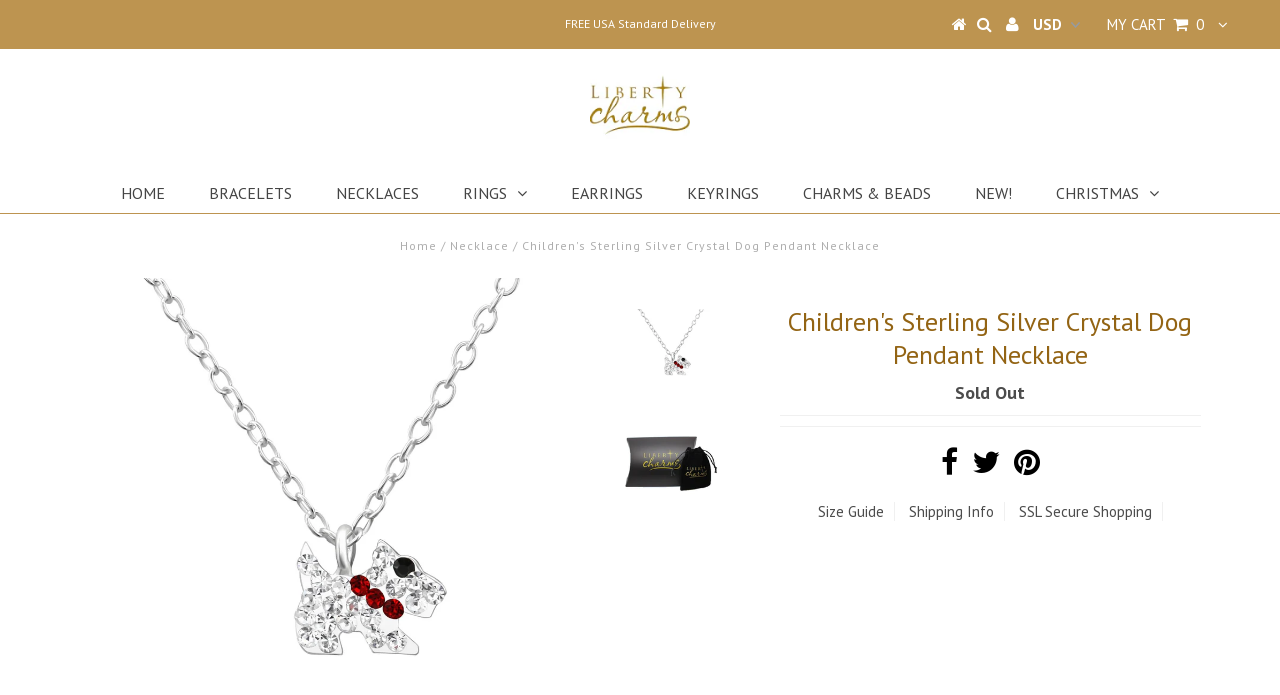

--- FILE ---
content_type: text/html; charset=utf-8
request_url: https://libertycharms.com/products/childrens-sterling-silver-crystal-dog-pendant-necklace
body_size: 26409
content:
<!DOCTYPE html>
<!--[if lt IE 7 ]><html class="ie ie6" lang="en"> <![endif]-->
<!--[if IE 7 ]><html class="ie ie7" lang="en"> <![endif]-->
<!--[if IE 8 ]><html class="ie ie8" lang="en"> <![endif]-->
<!--[if (gte IE 9)|!(IE)]><!--><html lang="en"> <!--<![endif]-->
<head>
<meta name="smart-seo-integrated" content="true" /><title>Children&#39;s Sterling Silver Crystal Dog Pendant Necklace</title>
<meta name="description" content="Children&#39;s Sterling Silver CRYSTAL DOG NECKLACE featuring cubic zirconia crystals, on a STERLING SILVER necklace. An excellent gift for girls for all occasions. Material: 925 Sterling Silver. Supplied wrapped in tissue paper in a velvet pouch with gift box. ." />
<meta name="smartseo-keyword" content="" />
<meta name="smartseo-timestamp" content="0" /><meta name="google-site-verification" content="Z4OoPNrfJvnvlnKg9D0wuFwFwQcVUwDnw2VwMIpY0go" />
<meta name="google-site-verification" content="SaBlfzyOAme0gcKAFS35MrXYHHWhyeJY0lKLLxeba9o" />
<!-- Global site tag (gtag.js) - Google Analytics -->
  <meta name="yandex-verification" content="0969b7e0fc6f90b2" />
  <script async src="https://www.googletagmanager.com/gtag/js?id=UA-123144365-1"></script>
<script>
  window.dataLayer = window.dataLayer || [];
  function gtag(){dataLayer.push(arguments);}
  gtag('js', new Date());

  gtag('config', 'UA-123144365-1');
</script>

<script>
  window.dataLayer = window.dataLayer || [];
  function gtag(){dataLayer.push(arguments);}
  gtag('js', new Date());

  gtag('config', 'UA-123144365-1');
</script>
 <!-- Google Tag Manager -->
<script>(function(w,d,s,l,i){w[l]=w[l]||[];w[l].push({'gtm.start':
new Date().getTime(),event:'gtm.js'});var f=d.getElementsByTagName(s)[0],
j=d.createElement(s),dl=l!='dataLayer'?'&l='+l:'';j.async=true;j.src=
'https://www.googletagmanager.com/gtm.js?id='+i+dl;f.parentNode.insertBefore(j,f);
})(window,document,'script','dataLayer','GTM-TPT882V');</script>
<!-- End Google Tag Manager -->
<meta name="msvalidate.01" content="F3DB9355C44560E4D5BECE862BC1153B" />  
<meta name="msvalidate.01" content="3024CA7424B3D1396E43DD03DEE9E40E" />
  <meta charset="utf-8" />
  

<meta property="og:type" content="product">
<meta property="og:title" content="Children&#39;s Sterling Silver Crystal Dog Pendant Necklace">
<meta property="og:url" content="https://libertycharms.com/products/childrens-sterling-silver-crystal-dog-pendant-necklace">
<meta property="og:description" content="Children&#39;s Sterling Silver Crystal Dog Pendant Necklace
Our super sparkly &#39;Crystal Dog&#39; Necklace features a sterling silver dog pendant with 22 red, clear and black cubic zirconia crystals, on a sterling silver 39cm necklace with 3cm extension.
This pretty little necklace would make an excellent gift for dog loving girls for all occasions.

Material: 925 Sterling Silver
Other: Clear, Red and Black CZ Crystals
Chain Length: 39cm with 3cm extension
Dog Pendant: 11mm x 8mm

Supplied wrapped in tissue paper in a velvet pouch with gift box.
.">

<meta property="og:image" content="http://libertycharms.com/cdn/shop/products/NC88CrystalDog_grande.jpg?v=1617981671">
<meta property="og:image:secure_url" content="https://libertycharms.com/cdn/shop/products/NC88CrystalDog_grande.jpg?v=1617981671">

<meta property="og:image" content="http://libertycharms.com/cdn/shop/products/Pouch_Box_63b1b390-af27-4786-9f27-af599f024427_grande.jpg?v=1617981671">
<meta property="og:image:secure_url" content="https://libertycharms.com/cdn/shop/products/Pouch_Box_63b1b390-af27-4786-9f27-af599f024427_grande.jpg?v=1617981671">

<meta property="og:price:amount" content="27.99">
<meta property="og:price:currency" content="USD">

<meta property="og:site_name" content="Liberty Charms USA">



<meta name="twitter:card" content="summary">


<meta name="twitter:site" content="@">


<meta name="twitter:title" content="Children&#39;s Sterling Silver Crystal Dog Pendant Necklace">
<meta name="twitter:description" content="Children&#39;s Sterling Silver Crystal Dog Pendant Necklace
Our super sparkly &#39;Crystal Dog&#39; Necklace features a sterling silver dog pendant with 22 red, clear and black cubic zirconia crystals, on a sterl">
<meta name="twitter:image" content="https://libertycharms.com/cdn/shop/products/NC88CrystalDog_large.jpg?v=1617981671">
<meta name="twitter:image:width" content="480">
<meta name="twitter:image:height" content="480">

  <!-- Basic Page Needs
================================================== -->
  <link rel="canonical" href="https://libertycharms.com/products/childrens-sterling-silver-crystal-dog-pendant-necklace" />

  <!-- CSS
================================================== -->

  
  











  


   


 


  


  


     


  








  <link href='//fonts.googleapis.com/css?family=PT+Sans:400,700' rel='stylesheet' type='text/css'>
    


 


   


 


  


 


 


 


  <link href="//libertycharms.com/cdn/shop/t/2/assets/stylesheet.css?v=178241753209414668231758113884" rel="stylesheet" type="text/css" media="all" />
  <link href="//libertycharms.com/cdn/shop/t/2/assets/queries.css?v=34608368082970829381515000888" rel="stylesheet" type="text/css" media="all" />

  <!-- JS
================================================== -->

  <script type="text/javascript" src="//ajax.googleapis.com/ajax/libs/jquery/2.2.4/jquery.min.js"></script>

  <script src="//libertycharms.com/cdn/shop/t/2/assets/theme.js?v=150864961497933447501515000889" type="text/javascript"></script> 
  <script src="//libertycharms.com/cdn/shopifycloud/storefront/assets/themes_support/option_selection-b017cd28.js" type="text/javascript"></script> 
  <script src="//libertycharms.com/cdn/shop/t/2/assets/api.js?v=108513540937963795951515000876" type="text/javascript"></script>  

  

  <!--[if lt IE 9]>
<script src="//html5shim.googlecode.com/svn/trunk/html5.js"></script>
<![endif]-->

  <meta name="viewport" content="width=device-width, initial-scale=1, maximum-scale=1">
  
  
  <link rel="shortcut icon" href="//libertycharms.com/cdn/shop/files/Liberty_Charms_002_32x32.png?v=1613520850" type="image/png" />
  
  
  
  <script>window.performance && window.performance.mark && window.performance.mark('shopify.content_for_header.start');</script><meta name="google-site-verification" content="SaBlfzyOAme0gcKAFS35MrXYHHWhyeJY0lKLLxeba9o">
<meta name="google-site-verification" content="tjsI_HINVn5CE5zCCStCTbRH-FPU5CjcMF3SFnYCTKc">
<meta name="google-site-verification" content="hwFNIuTdL4p8Fn-K45_JIkJcpDGxWhIt-BSYvSpDC7I">
<meta name="google-site-verification" content="EgxH7xEBnyQP-6pmk48UR4HwI4os4YRIvJF3C5VMO4g">
<meta name="google-site-verification" content="SaBlfzyOAme0gcKAFS35MrXYHHWhyeJY0lKLLxeba9o">
<meta id="shopify-digital-wallet" name="shopify-digital-wallet" content="/26973974/digital_wallets/dialog">
<meta name="shopify-checkout-api-token" content="d47283dbf43f912f247fbf1f011ca87c">
<meta id="in-context-paypal-metadata" data-shop-id="26973974" data-venmo-supported="false" data-environment="production" data-locale="en_US" data-paypal-v4="true" data-currency="USD">
<link rel="alternate" type="application/json+oembed" href="https://libertycharms.com/products/childrens-sterling-silver-crystal-dog-pendant-necklace.oembed">
<script async="async" src="/checkouts/internal/preloads.js?locale=en-US"></script>
<link rel="preconnect" href="https://shop.app" crossorigin="anonymous">
<script async="async" src="https://shop.app/checkouts/internal/preloads.js?locale=en-US&shop_id=26973974" crossorigin="anonymous"></script>
<script id="apple-pay-shop-capabilities" type="application/json">{"shopId":26973974,"countryCode":"GB","currencyCode":"USD","merchantCapabilities":["supports3DS"],"merchantId":"gid:\/\/shopify\/Shop\/26973974","merchantName":"Liberty Charms USA","requiredBillingContactFields":["postalAddress","email"],"requiredShippingContactFields":["postalAddress","email"],"shippingType":"shipping","supportedNetworks":["visa","maestro","masterCard","amex","discover","elo"],"total":{"type":"pending","label":"Liberty Charms USA","amount":"1.00"},"shopifyPaymentsEnabled":true,"supportsSubscriptions":true}</script>
<script id="shopify-features" type="application/json">{"accessToken":"d47283dbf43f912f247fbf1f011ca87c","betas":["rich-media-storefront-analytics"],"domain":"libertycharms.com","predictiveSearch":true,"shopId":26973974,"locale":"en"}</script>
<script>var Shopify = Shopify || {};
Shopify.shop = "liberty-charms-usa.myshopify.com";
Shopify.locale = "en";
Shopify.currency = {"active":"USD","rate":"1.0"};
Shopify.country = "US";
Shopify.theme = {"name":"Testament","id":19447873579,"schema_name":"Testament","schema_version":"5.1.2","theme_store_id":623,"role":"main"};
Shopify.theme.handle = "null";
Shopify.theme.style = {"id":null,"handle":null};
Shopify.cdnHost = "libertycharms.com/cdn";
Shopify.routes = Shopify.routes || {};
Shopify.routes.root = "/";</script>
<script type="module">!function(o){(o.Shopify=o.Shopify||{}).modules=!0}(window);</script>
<script>!function(o){function n(){var o=[];function n(){o.push(Array.prototype.slice.apply(arguments))}return n.q=o,n}var t=o.Shopify=o.Shopify||{};t.loadFeatures=n(),t.autoloadFeatures=n()}(window);</script>
<script>
  window.ShopifyPay = window.ShopifyPay || {};
  window.ShopifyPay.apiHost = "shop.app\/pay";
  window.ShopifyPay.redirectState = null;
</script>
<script id="shop-js-analytics" type="application/json">{"pageType":"product"}</script>
<script defer="defer" async type="module" src="//libertycharms.com/cdn/shopifycloud/shop-js/modules/v2/client.init-shop-cart-sync_BdyHc3Nr.en.esm.js"></script>
<script defer="defer" async type="module" src="//libertycharms.com/cdn/shopifycloud/shop-js/modules/v2/chunk.common_Daul8nwZ.esm.js"></script>
<script type="module">
  await import("//libertycharms.com/cdn/shopifycloud/shop-js/modules/v2/client.init-shop-cart-sync_BdyHc3Nr.en.esm.js");
await import("//libertycharms.com/cdn/shopifycloud/shop-js/modules/v2/chunk.common_Daul8nwZ.esm.js");

  window.Shopify.SignInWithShop?.initShopCartSync?.({"fedCMEnabled":true,"windoidEnabled":true});

</script>
<script>
  window.Shopify = window.Shopify || {};
  if (!window.Shopify.featureAssets) window.Shopify.featureAssets = {};
  window.Shopify.featureAssets['shop-js'] = {"shop-cart-sync":["modules/v2/client.shop-cart-sync_QYOiDySF.en.esm.js","modules/v2/chunk.common_Daul8nwZ.esm.js"],"init-fed-cm":["modules/v2/client.init-fed-cm_DchLp9rc.en.esm.js","modules/v2/chunk.common_Daul8nwZ.esm.js"],"shop-button":["modules/v2/client.shop-button_OV7bAJc5.en.esm.js","modules/v2/chunk.common_Daul8nwZ.esm.js"],"init-windoid":["modules/v2/client.init-windoid_DwxFKQ8e.en.esm.js","modules/v2/chunk.common_Daul8nwZ.esm.js"],"shop-cash-offers":["modules/v2/client.shop-cash-offers_DWtL6Bq3.en.esm.js","modules/v2/chunk.common_Daul8nwZ.esm.js","modules/v2/chunk.modal_CQq8HTM6.esm.js"],"shop-toast-manager":["modules/v2/client.shop-toast-manager_CX9r1SjA.en.esm.js","modules/v2/chunk.common_Daul8nwZ.esm.js"],"init-shop-email-lookup-coordinator":["modules/v2/client.init-shop-email-lookup-coordinator_UhKnw74l.en.esm.js","modules/v2/chunk.common_Daul8nwZ.esm.js"],"pay-button":["modules/v2/client.pay-button_DzxNnLDY.en.esm.js","modules/v2/chunk.common_Daul8nwZ.esm.js"],"avatar":["modules/v2/client.avatar_BTnouDA3.en.esm.js"],"init-shop-cart-sync":["modules/v2/client.init-shop-cart-sync_BdyHc3Nr.en.esm.js","modules/v2/chunk.common_Daul8nwZ.esm.js"],"shop-login-button":["modules/v2/client.shop-login-button_D8B466_1.en.esm.js","modules/v2/chunk.common_Daul8nwZ.esm.js","modules/v2/chunk.modal_CQq8HTM6.esm.js"],"init-customer-accounts-sign-up":["modules/v2/client.init-customer-accounts-sign-up_C8fpPm4i.en.esm.js","modules/v2/client.shop-login-button_D8B466_1.en.esm.js","modules/v2/chunk.common_Daul8nwZ.esm.js","modules/v2/chunk.modal_CQq8HTM6.esm.js"],"init-shop-for-new-customer-accounts":["modules/v2/client.init-shop-for-new-customer-accounts_CVTO0Ztu.en.esm.js","modules/v2/client.shop-login-button_D8B466_1.en.esm.js","modules/v2/chunk.common_Daul8nwZ.esm.js","modules/v2/chunk.modal_CQq8HTM6.esm.js"],"init-customer-accounts":["modules/v2/client.init-customer-accounts_dRgKMfrE.en.esm.js","modules/v2/client.shop-login-button_D8B466_1.en.esm.js","modules/v2/chunk.common_Daul8nwZ.esm.js","modules/v2/chunk.modal_CQq8HTM6.esm.js"],"shop-follow-button":["modules/v2/client.shop-follow-button_CkZpjEct.en.esm.js","modules/v2/chunk.common_Daul8nwZ.esm.js","modules/v2/chunk.modal_CQq8HTM6.esm.js"],"lead-capture":["modules/v2/client.lead-capture_BntHBhfp.en.esm.js","modules/v2/chunk.common_Daul8nwZ.esm.js","modules/v2/chunk.modal_CQq8HTM6.esm.js"],"checkout-modal":["modules/v2/client.checkout-modal_CfxcYbTm.en.esm.js","modules/v2/chunk.common_Daul8nwZ.esm.js","modules/v2/chunk.modal_CQq8HTM6.esm.js"],"shop-login":["modules/v2/client.shop-login_Da4GZ2H6.en.esm.js","modules/v2/chunk.common_Daul8nwZ.esm.js","modules/v2/chunk.modal_CQq8HTM6.esm.js"],"payment-terms":["modules/v2/client.payment-terms_MV4M3zvL.en.esm.js","modules/v2/chunk.common_Daul8nwZ.esm.js","modules/v2/chunk.modal_CQq8HTM6.esm.js"]};
</script>
<script>(function() {
  var isLoaded = false;
  function asyncLoad() {
    if (isLoaded) return;
    isLoaded = true;
    var urls = ["https:\/\/wdsapp.com\/APPS\/shopify\/loginwithsocialmedia\/assets\/scripts\/custom\/demo.js?shop=liberty-charms-usa.myshopify.com","https:\/\/s3-us-west-2.amazonaws.com\/smart-social-login\/smart-social-login.js?shop=liberty-charms-usa.myshopify.com","https:\/\/d10lpsik1i8c69.cloudfront.net\/w.js?shop=liberty-charms-usa.myshopify.com","https:\/\/chimpstatic.com\/mcjs-connected\/js\/users\/9cbeb6e98a0e7ec1524cc5929\/9bd15c10c0e19e1eccc74f1c5.js?shop=liberty-charms-usa.myshopify.com","https:\/\/loox.io\/widget\/VkysqN1F4\/loox.1520847742753.js?shop=liberty-charms-usa.myshopify.com","https:\/\/rec.autocommerce.io\/recommender_javascript?shop=liberty-charms-usa.myshopify.com","https:\/\/contactform.hulkapps.com\/skeletopapp.js?shop=liberty-charms-usa.myshopify.com","https:\/\/cdn.getcarro.com\/script-tags\/all\/050820094100.js?shop=liberty-charms-usa.myshopify.com"];
    for (var i = 0; i < urls.length; i++) {
      var s = document.createElement('script');
      s.type = 'text/javascript';
      s.async = true;
      s.src = urls[i];
      var x = document.getElementsByTagName('script')[0];
      x.parentNode.insertBefore(s, x);
    }
  };
  if(window.attachEvent) {
    window.attachEvent('onload', asyncLoad);
  } else {
    window.addEventListener('load', asyncLoad, false);
  }
})();</script>
<script id="__st">var __st={"a":26973974,"offset":-18000,"reqid":"2a03b503-376d-445f-9b7a-1c62b7bbc9b3-1768939934","pageurl":"libertycharms.com\/products\/childrens-sterling-silver-crystal-dog-pendant-necklace","u":"c763258f388a","p":"product","rtyp":"product","rid":6603007787188};</script>
<script>window.ShopifyPaypalV4VisibilityTracking = true;</script>
<script id="captcha-bootstrap">!function(){'use strict';const t='contact',e='account',n='new_comment',o=[[t,t],['blogs',n],['comments',n],[t,'customer']],c=[[e,'customer_login'],[e,'guest_login'],[e,'recover_customer_password'],[e,'create_customer']],r=t=>t.map((([t,e])=>`form[action*='/${t}']:not([data-nocaptcha='true']) input[name='form_type'][value='${e}']`)).join(','),a=t=>()=>t?[...document.querySelectorAll(t)].map((t=>t.form)):[];function s(){const t=[...o],e=r(t);return a(e)}const i='password',u='form_key',d=['recaptcha-v3-token','g-recaptcha-response','h-captcha-response',i],f=()=>{try{return window.sessionStorage}catch{return}},m='__shopify_v',_=t=>t.elements[u];function p(t,e,n=!1){try{const o=window.sessionStorage,c=JSON.parse(o.getItem(e)),{data:r}=function(t){const{data:e,action:n}=t;return t[m]||n?{data:e,action:n}:{data:t,action:n}}(c);for(const[e,n]of Object.entries(r))t.elements[e]&&(t.elements[e].value=n);n&&o.removeItem(e)}catch(o){console.error('form repopulation failed',{error:o})}}const l='form_type',E='cptcha';function T(t){t.dataset[E]=!0}const w=window,h=w.document,L='Shopify',v='ce_forms',y='captcha';let A=!1;((t,e)=>{const n=(g='f06e6c50-85a8-45c8-87d0-21a2b65856fe',I='https://cdn.shopify.com/shopifycloud/storefront-forms-hcaptcha/ce_storefront_forms_captcha_hcaptcha.v1.5.2.iife.js',D={infoText:'Protected by hCaptcha',privacyText:'Privacy',termsText:'Terms'},(t,e,n)=>{const o=w[L][v],c=o.bindForm;if(c)return c(t,g,e,D).then(n);var r;o.q.push([[t,g,e,D],n]),r=I,A||(h.body.append(Object.assign(h.createElement('script'),{id:'captcha-provider',async:!0,src:r})),A=!0)});var g,I,D;w[L]=w[L]||{},w[L][v]=w[L][v]||{},w[L][v].q=[],w[L][y]=w[L][y]||{},w[L][y].protect=function(t,e){n(t,void 0,e),T(t)},Object.freeze(w[L][y]),function(t,e,n,w,h,L){const[v,y,A,g]=function(t,e,n){const i=e?o:[],u=t?c:[],d=[...i,...u],f=r(d),m=r(i),_=r(d.filter((([t,e])=>n.includes(e))));return[a(f),a(m),a(_),s()]}(w,h,L),I=t=>{const e=t.target;return e instanceof HTMLFormElement?e:e&&e.form},D=t=>v().includes(t);t.addEventListener('submit',(t=>{const e=I(t);if(!e)return;const n=D(e)&&!e.dataset.hcaptchaBound&&!e.dataset.recaptchaBound,o=_(e),c=g().includes(e)&&(!o||!o.value);(n||c)&&t.preventDefault(),c&&!n&&(function(t){try{if(!f())return;!function(t){const e=f();if(!e)return;const n=_(t);if(!n)return;const o=n.value;o&&e.removeItem(o)}(t);const e=Array.from(Array(32),(()=>Math.random().toString(36)[2])).join('');!function(t,e){_(t)||t.append(Object.assign(document.createElement('input'),{type:'hidden',name:u})),t.elements[u].value=e}(t,e),function(t,e){const n=f();if(!n)return;const o=[...t.querySelectorAll(`input[type='${i}']`)].map((({name:t})=>t)),c=[...d,...o],r={};for(const[a,s]of new FormData(t).entries())c.includes(a)||(r[a]=s);n.setItem(e,JSON.stringify({[m]:1,action:t.action,data:r}))}(t,e)}catch(e){console.error('failed to persist form',e)}}(e),e.submit())}));const S=(t,e)=>{t&&!t.dataset[E]&&(n(t,e.some((e=>e===t))),T(t))};for(const o of['focusin','change'])t.addEventListener(o,(t=>{const e=I(t);D(e)&&S(e,y())}));const B=e.get('form_key'),M=e.get(l),P=B&&M;t.addEventListener('DOMContentLoaded',(()=>{const t=y();if(P)for(const e of t)e.elements[l].value===M&&p(e,B);[...new Set([...A(),...v().filter((t=>'true'===t.dataset.shopifyCaptcha))])].forEach((e=>S(e,t)))}))}(h,new URLSearchParams(w.location.search),n,t,e,['guest_login'])})(!0,!0)}();</script>
<script integrity="sha256-4kQ18oKyAcykRKYeNunJcIwy7WH5gtpwJnB7kiuLZ1E=" data-source-attribution="shopify.loadfeatures" defer="defer" src="//libertycharms.com/cdn/shopifycloud/storefront/assets/storefront/load_feature-a0a9edcb.js" crossorigin="anonymous"></script>
<script crossorigin="anonymous" defer="defer" src="//libertycharms.com/cdn/shopifycloud/storefront/assets/shopify_pay/storefront-65b4c6d7.js?v=20250812"></script>
<script data-source-attribution="shopify.dynamic_checkout.dynamic.init">var Shopify=Shopify||{};Shopify.PaymentButton=Shopify.PaymentButton||{isStorefrontPortableWallets:!0,init:function(){window.Shopify.PaymentButton.init=function(){};var t=document.createElement("script");t.src="https://libertycharms.com/cdn/shopifycloud/portable-wallets/latest/portable-wallets.en.js",t.type="module",document.head.appendChild(t)}};
</script>
<script data-source-attribution="shopify.dynamic_checkout.buyer_consent">
  function portableWalletsHideBuyerConsent(e){var t=document.getElementById("shopify-buyer-consent"),n=document.getElementById("shopify-subscription-policy-button");t&&n&&(t.classList.add("hidden"),t.setAttribute("aria-hidden","true"),n.removeEventListener("click",e))}function portableWalletsShowBuyerConsent(e){var t=document.getElementById("shopify-buyer-consent"),n=document.getElementById("shopify-subscription-policy-button");t&&n&&(t.classList.remove("hidden"),t.removeAttribute("aria-hidden"),n.addEventListener("click",e))}window.Shopify?.PaymentButton&&(window.Shopify.PaymentButton.hideBuyerConsent=portableWalletsHideBuyerConsent,window.Shopify.PaymentButton.showBuyerConsent=portableWalletsShowBuyerConsent);
</script>
<script data-source-attribution="shopify.dynamic_checkout.cart.bootstrap">document.addEventListener("DOMContentLoaded",(function(){function t(){return document.querySelector("shopify-accelerated-checkout-cart, shopify-accelerated-checkout")}if(t())Shopify.PaymentButton.init();else{new MutationObserver((function(e,n){t()&&(Shopify.PaymentButton.init(),n.disconnect())})).observe(document.body,{childList:!0,subtree:!0})}}));
</script>
<link id="shopify-accelerated-checkout-styles" rel="stylesheet" media="screen" href="https://libertycharms.com/cdn/shopifycloud/portable-wallets/latest/accelerated-checkout-backwards-compat.css" crossorigin="anonymous">
<style id="shopify-accelerated-checkout-cart">
        #shopify-buyer-consent {
  margin-top: 1em;
  display: inline-block;
  width: 100%;
}

#shopify-buyer-consent.hidden {
  display: none;
}

#shopify-subscription-policy-button {
  background: none;
  border: none;
  padding: 0;
  text-decoration: underline;
  font-size: inherit;
  cursor: pointer;
}

#shopify-subscription-policy-button::before {
  box-shadow: none;
}

      </style>

<script>window.performance && window.performance.mark && window.performance.mark('shopify.content_for_header.end');</script>
  <script type="text/javascript">
    new WOW().init();

  </script> 
  <link rel="next" href="/next"/>
  <link rel="prev" href="/prev"/>

	<script>var loox_global_hash = '1768441719928';</script><style>.loox-reviews-default { max-width: 1200px; margin: 0 auto; }.loox-rating .loox-icon { color:#af8f31; }
:root { --lxs-rating-icon-color: #af8f31; }</style>
<!--=========================================Header=========================================-->
<!-- Global Site Tag (gtag.js) - Google AdWords: xxxxxxxxxxxxxx -->
<script async src="https://www.googletagmanager.com/gtag/js?id=AW-815316547"></script>
<script>
  window.dataLayer = window.dataLayer || [];
  function gtag(){dataLayer.push(arguments);}
  gtag('js', new Date());
  gtag('config', 'AW-815316547', {'send_page_view': false});
</script>
<meta name="msvalidate.01" content="3024CA7424B3D1396E43DD03DEE9E40E" />
<script>var shareasaleShopifySSCID=shareasaleShopifyGetParameterByName("sscid");function shareasaleShopifySetCookie(e,a,o,i,r){if(e&&a){var s,S=i?"; path="+i:"",h=r?"; domain="+r:"",t="";o&&((s=new Date).setTime(s.getTime()+o),t="; expires="+s.toUTCString()),document.cookie=e+"="+a+t+S+h}}function shareasaleShopifyGetParameterByName(e,a){a||(a=window.location.href),e=e.replace(/[\[\]]/g,"\\$&");var o=new RegExp("[?&]"+e+"(=([^&#]*)|&|#|$)").exec(a);return o?o[2]?decodeURIComponent(o[2].replace(/\+/g," ")):"":null}shareasaleShopifySSCID&&shareasaleShopifySetCookie("shareasaleShopifySSCID",shareasaleShopifySSCID,94670778e4,"/");</script>


<!-- check for active ws customer --><!-- add querystring to search in test mode -->

<!-- redirect to ws-cart -->

<!-- ajax data  -->

  


<!-- product data -->

  
   <span id="wsgReloadPrices_Window" style="display: none"></span>
  <div class="wsg-collections-list-6603007787188" style="display:none">[{"id":392764588286,"handle":"childrens-necklaces","title":"Children's Necklaces","updated_at":"2025-12-29T07:03:03-05:00","body_html":"","published_at":"2022-03-23T07:27:57-04:00","sort_order":"best-selling","template_suffix":"","disjunctive":false,"rules":[{"column":"title","relation":"contains","condition":"Children's"},{"column":"title","relation":"contains","condition":"Necklace"}],"published_scope":"web"}]</div>
  <div class="wsg-product-tags-6603007787188" style="display:none">["Liberty Charms","Necklaces","Silver","wwe","WWE2","zcv"]</div>


<script>
//==========================================
//      Set global liquid variables
//==========================================
  //general variables
  var wsgVersion = 5.0;
  var wsgActive = true;
  var isWsgCustomer = false;
  var wsgRunCollection;
  var wsgBetaRestrictedCart = true;
  var wsgCollectionObserver;
  var wsgRunProduct;
  var wsgRunCart;
  var wsgCartObserver = false;
  var wsgShopCountryCode = "GB";
  var wsgRunSinglePage;
  var wsgRunSignup;
  //AJAX variables
  var wsgRunAjax;
  var wsgAjaxCart; 
  var runProxy;
  var hideDomElements = [".shopify-payment-button",".was",".hideWsg"]; 
  var wsgData = {"translations":{"enable":false,"language":"english","custom":false},"shop_preferences":{"checkInventory":true,"showShipPartial":true,"exclusions":["GiftVoucher"],"autoBackorder":true,"taxRate":-1,"draftNotification":true,"transitions":{"showTransitions":true,"installedTransitions":true},"retailPrice":{"enable":true,"strikethrough":false,"lowerOpacity":true,"label":" MSRP"}},"page_styles":{"proxyMargin":0,"btnClasses":"","shipMargin":50},"volume_discounts":{"settings":{"custom_messages":{"custom_banner":{"banner_default":true,"banner_input":"Spend {{$}}, receive {{%}} off of your order."},"custom_success":{"success_default":true,"success_input":"Congratulations!  You received {{%}} off of your order!"}}},"enabled":true,"discounts":[{"min":100000,"percent":0.95,"_id":"606c890124457c0041f4604f","id":"0gKpC0-R6"}]},"shipping_rates":{"internationalMsg":{"title":"Thank you for your order.","message":"Because you are outside of our home country we will calculate your shipping and send you an invoice shortly."},"ignoreAll":true,"ignoreCarrierRates":true,"useShopifyDefault":false,"freeShippingMin":50000,"fixedPercent":-1,"flatRate":25,"redirectInternational":false},"single_page":{"collapseCollections":true,"menuAction":"exclude","message":"","linkInCart":true},"net_orders":{"netRedirect":{"title":"Thank you for your order!","message":"","autoEmail":false},"netTag":"","enabled":false,"autoPending":false},"customer":{"signup":{"autoInvite":false,"autoTags":[],"taxExempt":true},"loginMessage":"Log in to your wholesale account here.","accountMessage":"","redirectMessage":"Keep an eye on your email. As soon as we verify your account we will send you an email with a link to set up your password and start shopping."},"quantity":{"cart":{"minValue":100},"migratedToCurrent":true,"collections":[],"products":[]},"activeTags":["Tier-1","Tier-0","Tier-2","Tier-3"],"hideDrafts":[],"discounts":[{"collectionId":null,"product_id":0,"title":"","_id":"606c7f8e55919200419d121d","tags":"Tier-1","scope":"all","discountType":"percent","amount":0.6,"id":"rep60JsmJ","variants":[]},{"collectionId":null,"product_id":0,"title":"","_id":"606c7fae40dd5e0041f2f89e","tags":"Tier-0","scope":"all","discountType":"percent","amount":0.7,"id":"Jn1J86RzG","variants":[]},{"collectionId":null,"product_id":0,"title":"","_id":"606c7fbfb8527c00410957c1","tags":"Tier-2","scope":"all","discountType":"percent","amount":0.55,"id":"-EAb6tj4q","variants":[]},{"collectionId":null,"product_id":0,"title":"","_id":"606c7fcca794ed0041d14a9b","tags":"Tier-3","scope":"all","discountType":"percent","amount":0.5,"id":"3Shx5_5Ok","variants":[]}],"server_link":"https://www.wholesalegorilla.app/shop_assets/wsg-index.js"}    
  var wsgProdData = {"id":6603007787188,"title":"Children's Sterling Silver Crystal Dog Pendant Necklace","handle":"childrens-sterling-silver-crystal-dog-pendant-necklace","description":"\u003ch2\u003eChildren's Sterling Silver Crystal Dog Pendant Necklace\u003c\/h2\u003e\n\u003cp\u003eOur super sparkly 'Crystal Dog' Necklace features a sterling silver dog pendant with 22 red, clear and black cubic zirconia crystals, on a sterling silver 39cm necklace with 3cm extension.\u003c\/p\u003e\n\u003cp\u003eThis pretty little necklace would make an excellent gift for dog loving girls for all occasions.\u003c\/p\u003e\n\u003cul\u003e\n\u003cli\u003eMaterial: 925 Sterling Silver\u003c\/li\u003e\n\u003cli\u003eOther: Clear, Red and Black CZ Crystals\u003c\/li\u003e\n\u003cli\u003eChain Length: 39cm with 3cm extension\u003c\/li\u003e\n\u003cli\u003eDog Pendant: 11mm x 8mm\u003c\/li\u003e\n\u003c\/ul\u003e\n\u003cp\u003eSupplied wrapped in tissue paper in a velvet pouch with gift box.\u003c\/p\u003e\n\u003cp\u003e\u003cstrong\u003e.\u003c\/strong\u003e\u003c\/p\u003e","published_at":"2021-04-09T11:21:09-04:00","created_at":"2021-04-09T11:21:11-04:00","vendor":"Liberty Charms","type":"Necklace","tags":["Liberty Charms","Necklaces","Silver","wwe","WWE2","zcv"],"price":2799,"price_min":2799,"price_max":2799,"available":false,"price_varies":false,"compare_at_price":null,"compare_at_price_min":0,"compare_at_price_max":0,"compare_at_price_varies":false,"variants":[{"id":39571382534324,"title":"Default Title","option1":"Default Title","option2":null,"option3":null,"sku":"NC88","requires_shipping":true,"taxable":true,"featured_image":null,"available":false,"name":"Children's Sterling Silver Crystal Dog Pendant Necklace","public_title":null,"options":["Default Title"],"price":2799,"weight":50,"compare_at_price":null,"inventory_management":"shopify","barcode":"5055854043333","requires_selling_plan":false,"selling_plan_allocations":[]}],"images":["\/\/libertycharms.com\/cdn\/shop\/products\/NC88CrystalDog.jpg?v=1617981671","\/\/libertycharms.com\/cdn\/shop\/products\/Pouch_Box_63b1b390-af27-4786-9f27-af599f024427.jpg?v=1617981671"],"featured_image":"\/\/libertycharms.com\/cdn\/shop\/products\/NC88CrystalDog.jpg?v=1617981671","options":["Title"],"media":[{"alt":null,"id":20721570578612,"position":1,"preview_image":{"aspect_ratio":1.0,"height":1600,"width":1600,"src":"\/\/libertycharms.com\/cdn\/shop\/products\/NC88CrystalDog.jpg?v=1617981671"},"aspect_ratio":1.0,"height":1600,"media_type":"image","src":"\/\/libertycharms.com\/cdn\/shop\/products\/NC88CrystalDog.jpg?v=1617981671","width":1600},{"alt":null,"id":20721570611380,"position":2,"preview_image":{"aspect_ratio":1.0,"height":900,"width":900,"src":"\/\/libertycharms.com\/cdn\/shop\/products\/Pouch_Box_63b1b390-af27-4786-9f27-af599f024427.jpg?v=1617981671"},"aspect_ratio":1.0,"height":900,"media_type":"image","src":"\/\/libertycharms.com\/cdn\/shop\/products\/Pouch_Box_63b1b390-af27-4786-9f27-af599f024427.jpg?v=1617981671","width":900}],"requires_selling_plan":false,"selling_plan_groups":[],"content":"\u003ch2\u003eChildren's Sterling Silver Crystal Dog Pendant Necklace\u003c\/h2\u003e\n\u003cp\u003eOur super sparkly 'Crystal Dog' Necklace features a sterling silver dog pendant with 22 red, clear and black cubic zirconia crystals, on a sterling silver 39cm necklace with 3cm extension.\u003c\/p\u003e\n\u003cp\u003eThis pretty little necklace would make an excellent gift for dog loving girls for all occasions.\u003c\/p\u003e\n\u003cul\u003e\n\u003cli\u003eMaterial: 925 Sterling Silver\u003c\/li\u003e\n\u003cli\u003eOther: Clear, Red and Black CZ Crystals\u003c\/li\u003e\n\u003cli\u003eChain Length: 39cm with 3cm extension\u003c\/li\u003e\n\u003cli\u003eDog Pendant: 11mm x 8mm\u003c\/li\u003e\n\u003c\/ul\u003e\n\u003cp\u003eSupplied wrapped in tissue paper in a velvet pouch with gift box.\u003c\/p\u003e\n\u003cp\u003e\u003cstrong\u003e.\u003c\/strong\u003e\u003c\/p\u003e"}	
  //product variables
  var wsgCustomerTags = null
  var wsgCollectionsList = [{"id":392764588286,"handle":"childrens-necklaces","title":"Children's Necklaces","updated_at":"2025-12-29T07:03:03-05:00","body_html":"","published_at":"2022-03-23T07:27:57-04:00","sort_order":"best-selling","template_suffix":"","disjunctive":false,"rules":[{"column":"title","relation":"contains","condition":"Children's"},{"column":"title","relation":"contains","condition":"Necklace"}],"published_scope":"web"}] 

  //money formatting
  var wsgMoneyFormat = "${{amount}}";

  
    var wsgCurrentVariant = 39571382534324;
  
  var wsgAjaxSettings = {"price":".ajaxifyCart--product .money","subtotal":".quick-cart-details"};
  var wsgSwatch = "";
  var wsgPriceSelectors = {
    productPrice: [".product-price"],
    collectionPrices: [".prod-price",".ac-recommender-box-price"]
  };
  const wsgUseLegacyCollection = false;
  
//Load WSG script
(function(){
  //Libraries required to run Wholesale Gorilla.  Do not delete unless you have uninstalled Wholesale Gorilla.

//shopify common
"undefined"==typeof window.wsgShopify&&(window.wsgShopify={}),wsgShopify.bind=function(t,e){return function(){return t.apply(e,arguments)}},wsgShopify.setSelectorByValue=function(t,e){for(var n=0,i=t.options.length;n<i;n++){var o=t.options[n];if(e==o.value||e==o.innerHTML)return t.selectedIndex=n}},wsgShopify.addListener=function(t,e,n){t.addEventListener?t.addEventListener(e,n,!1):t.attachEvent("on"+e,n)},wsgShopify.postLink=function(t,e){var n=(e=e||{}).method||"post",i=e.parameters||{},o=document.createElement("form");for(var r in o.setAttribute("method",n),o.setAttribute("action",t),i){var l=document.createElement("input");l.setAttribute("type","hidden"),l.setAttribute("name",r),l.setAttribute("value",i[r]),o.appendChild(l)}document.body.appendChild(o),o.submit(),document.body.removeChild(o)},wsgShopify.CountryProvinceSelector=function(t,e,n){this.countryEl=document.getElementById(t),this.provinceEl=document.getElementById(e),this.provinceContainer=document.getElementById(n.hideElement||e),wsgShopify.addListener(this.countryEl,"change",wsgShopify.bind(this.countryHandler,this)),this.initCountry(),this.initProvince()},wsgShopify.CountryProvinceSelector.prototype={initCountry:function(){var t=this.countryEl.getAttribute("data-default");wsgShopify.setSelectorByValue(this.countryEl,t),this.countryHandler()},initProvince:function(){var t=this.provinceEl.getAttribute("data-default");t&&0<this.provinceEl.options.length&&wsgShopify.setSelectorByValue(this.provinceEl,t)},countryHandler:function(){var t=(i=this.countryEl.options[this.countryEl.selectedIndex]).getAttribute("data-provinces"),e=JSON.parse(t);if(this.clearOptions(this.provinceEl),e&&0==e.length)this.provinceContainer.style.display="none";else{for(var n=0;n<e.length;n++){var i;(i=document.createElement("option")).value=e[n][0],i.innerHTML=e[n][1],this.provinceEl.appendChild(i)}this.provinceContainer.style.display=""}},clearOptions:function(t){for(;t.firstChild;)t.removeChild(t.firstChild)},setOptions:function(t,e){var n=0;for(e.length;n<e.length;n++){var i=document.createElement("option");i.value=e[n],i.innerHTML=e[n],t.appendChild(i)}}};

//Option selection
function floatToString(t,e){var o=t.toFixed(e).toString();return o.match(/^\.\d+/)?"0"+o:o}"undefined"==typeof window.wsgShopify&&(window.wsgShopify={}),wsgShopify.each=function(t,e){for(var o=0;o<t.length;o++)e(t[o],o)},wsgShopify.map=function(t,e){for(var o=[],i=0;i<t.length;i++)o.push(e(t[i],i));return o},wsgShopify.arrayIncludes=function(t,e){for(var o=0;o<t.length;o++)if(t[o]==e)return!0;return!1},wsgShopify.uniq=function(t){for(var e=[],o=0;o<t.length;o++)wsgShopify.arrayIncludes(e,t[o])||e.push(t[o]);return e},wsgShopify.isDefined=function(t){return void 0!==t},wsgShopify.getClass=function(t){return Object.prototype.toString.call(t).slice(8,-1)},wsgShopify.extend=function(t,e){function o(){}o.prototype=e.prototype,t.prototype=new o,(t.prototype.constructor=t).baseConstructor=e,t.superClass=e.prototype},wsgShopify.locationSearch=function(){return window.location.search},wsgShopify.locationHash=function(){return window.location.hash},wsgShopify.replaceState=function(t){window.history.replaceState({},document.title,t)},wsgShopify.urlParam=function(t){var e=RegExp("[?&]"+t+"=([^&#]*)").exec(wsgShopify.locationSearch());return e&&decodeURIComponent(e[1].replace(/\+/g," "))},wsgShopify.newState=function(t,e){return(wsgShopify.urlParam(t)?wsgShopify.locationSearch().replace(RegExp("("+t+"=)[^&#]+"),"$1"+e):""===wsgShopify.locationSearch()?"?"+t+"="+e:wsgShopify.locationSearch()+"&"+t+"="+e)+wsgShopify.locationHash()},wsgShopify.setParam=function(t,e){wsgShopify.replaceState(wsgShopify.newState(t,e))},wsgShopify.Product=function(t){wsgShopify.isDefined(t)&&this.update(t)},wsgShopify.Product.prototype.update=function(t){for(property in t)this[property]=t[property]},wsgShopify.Product.prototype.optionNames=function(){return"Array"==wsgShopify.getClass(this.options)?this.options:[]},wsgShopify.Product.prototype.optionValues=function(o){if(!wsgShopify.isDefined(this.variants))return null;var t=wsgShopify.map(this.variants,function(t){var e="option"+(o+1);return t[e]==undefined?null:t[e]});return null==t[0]?null:wsgShopify.uniq(t)},wsgShopify.Product.prototype.getVariant=function(i){var r=null;return i.length!=this.options.length||wsgShopify.each(this.variants,function(t){for(var e=!0,o=0;o<i.length;o++){t["option"+(o+1)]!=i[o]&&(e=!1)}1!=e||(r=t)}),r},wsgShopify.Product.prototype.getVariantById=function(t){for(var e=0;e<this.variants.length;e++){var o=this.variants[e];if(t==o.id)return o}return null},wsgShopify.money_format="$",wsgShopify.formatMoney=function(t,e){function n(t,e){return void 0===t?e:t}function o(t,e,o,i){if(e=n(e,2),o=n(o,","),i=n(i,"."),isNaN(t)||null==t)return 0;var r=(t=(t/100).toFixed(e)).split(".");return r[0].replace(/(\d)(?=(\d\d\d)+(?!\d))/g,"$1"+o)+(r[1]?i+r[1]:"")}"string"==typeof t&&(t=t.replace(".",""));var i="",r=/\{\{\s*(\w+)\s*\}\}/,a=e||this.money_format;switch(a.match(r)[1]){case"amount":i=o(t,2);break;case"amount_no_decimals":i=o(t,0);break;case"amount_with_comma_separator":i=o(t,2,".",",");break;case"amount_with_space_separator":i=o(t,2," ",",");break;case"amount_with_period_and_space_separator":i=o(t,2," ",".");break;case"amount_no_decimals_with_comma_separator":i=o(t,0,".",",");break;case"amount_no_decimals_with_space_separator":i=o(t,0," ");break;case"amount_with_apostrophe_separator":i=o(t,2,"'",".")}return a.replace(r,i)},wsgShopify.OptionSelectors=function(t,e){return this.selectorDivClass="selector-wrapper",this.selectorClass="single-option-selector",this.variantIdFieldIdSuffix="-variant-id",this.variantIdField=null,this.historyState=null,this.selectors=[],this.domIdPrefix=t,this.product=new wsgShopify.Product(e.product),this.onVariantSelected=wsgShopify.isDefined(e.onVariantSelected)?e.onVariantSelected:function(){},this.replaceSelector(t),this.initDropdown(),e.enableHistoryState&&(this.historyState=new wsgShopify.OptionSelectors.HistoryState(this)),!0},wsgShopify.OptionSelectors.prototype.initDropdown=function(){var t={initialLoad:!0};if(!this.selectVariantFromDropdown(t)){var e=this;setTimeout(function(){e.selectVariantFromParams(t)||e.fireOnChangeForFirstDropdown.call(e,t)})}},wsgShopify.OptionSelectors.prototype.fireOnChangeForFirstDropdown=function(t){this.selectors[0].element.onchange(t)},wsgShopify.OptionSelectors.prototype.selectVariantFromParamsOrDropdown=function(t){this.selectVariantFromParams(t)||this.selectVariantFromDropdown(t)},wsgShopify.OptionSelectors.prototype.replaceSelector=function(t){var e=document.getElementById(t),o=e.parentNode;wsgShopify.each(this.buildSelectors(),function(t){o.insertBefore(t,e)}),e.style.display="none",this.variantIdField=e},wsgShopify.OptionSelectors.prototype.selectVariantFromDropdown=function(t){var e=document.getElementById(this.domIdPrefix).querySelector("[selected]");if(e||(e=document.getElementById(this.domIdPrefix).querySelector('[selected="selected"]')),!e)return!1;var o=e.value;return this.selectVariant(o,t)},wsgShopify.OptionSelectors.prototype.selectVariantFromParams=function(t){var e=wsgShopify.urlParam("variant");return this.selectVariant(e,t)},wsgShopify.OptionSelectors.prototype.selectVariant=function(t,e){var o=this.product.getVariantById(t);if(null==o)return!1;for(var i=0;i<this.selectors.length;i++){var r=this.selectors[i].element,n=o[r.getAttribute("data-option")];null!=n&&this.optionExistInSelect(r,n)&&(r.value=n)}return"undefined"!=typeof jQuery?jQuery(this.selectors[0].element).trigger("change",e):this.selectors[0].element.onchange(e),!0},wsgShopify.OptionSelectors.prototype.optionExistInSelect=function(t,e){for(var o=0;o<t.options.length;o++)if(t.options[o].value==e)return!0},wsgShopify.OptionSelectors.prototype.insertSelectors=function(t,e){wsgShopify.isDefined(e)&&this.setMessageElement(e),this.domIdPrefix="product-"+this.product.id+"-variant-selector";var o=document.getElementById(t);wsgShopify.each(this.buildSelectors(),function(t){o.appendChild(t)})},wsgShopify.OptionSelectors.prototype.buildSelectors=function(){for(var t=0;t<this.product.optionNames().length;t++){var e=new wsgShopify.SingleOptionSelector(this,t,this.product.optionNames()[t],this.product.optionValues(t));e.element.disabled=!1,this.selectors.push(e)}var i=this.selectorDivClass,r=this.product.optionNames();return wsgShopify.map(this.selectors,function(t){var e=document.createElement("div");if(e.setAttribute("class",i),1<r.length){var o=document.createElement("label");o.htmlFor=t.element.id,o.innerHTML=t.name,e.appendChild(o)}return e.appendChild(t.element),e})},wsgShopify.OptionSelectors.prototype.selectedValues=function(){for(var t=[],e=0;e<this.selectors.length;e++){var o=this.selectors[e].element.value;t.push(o)}return t},wsgShopify.OptionSelectors.prototype.updateSelectors=function(t,e){var o=this.selectedValues(),i=this.product.getVariant(o);i?(this.variantIdField.disabled=!1,this.variantIdField.value=i.id):this.variantIdField.disabled=!0,this.onVariantSelected(i,this,e),null!=this.historyState&&this.historyState.onVariantChange(i,this,e)},wsgShopify.OptionSelectorsFromDOM=function(t,e){var o=e.optionNames||[],i=e.priceFieldExists||!0,r=e.delimiter||"/",n=this.createProductFromSelector(t,o,i,r);e.product=n,wsgShopify.OptionSelectorsFromDOM.baseConstructor.call(this,t,e)},wsgShopify.extend(wsgShopify.OptionSelectorsFromDOM,wsgShopify.OptionSelectors),wsgShopify.OptionSelectorsFromDOM.prototype.createProductFromSelector=function(t,n,a,s){if(!wsgShopify.isDefined(a))a=!0;if(!wsgShopify.isDefined(s))s="/";var e=document.getElementById(t),o=e.childNodes,p=(e.parentNode,n.length),l=[];wsgShopify.each(o,function(t){if(1==t.nodeType&&"option"==t.tagName.toLowerCase()){var e=t.innerHTML.split(new RegExp("\\s*\\"+s+"\\s*"));0==n.length&&(p=e.length-(a?1:0));var o=e.slice(0,p),i=a?e[p]:"",r=(t.getAttribute("value"),{available:!t.disabled,id:parseFloat(t.value),price:i,option1:o[0],option2:o[1],option3:o[2]});l.push(r)}});var i={variants:l};if(0==n.length){i.options=[];for(var r=0;r<p;r++)i.options[r]="option "+(r+1)}else i.options=n;return i},wsgShopify.SingleOptionSelector=function(o,i,t,e){this.multiSelector=o,this.values=e,this.index=i,this.name=t,this.element=document.createElement("select");for(var r=0;r<e.length;r++){var n=document.createElement("option");n.value=e[r],n.innerHTML=e[r],this.element.appendChild(n)}return this.element.setAttribute("class",this.multiSelector.selectorClass),this.element.setAttribute("data-option","option"+(i+1)),this.element.id=o.domIdPrefix+"-option-"+i,this.element.onchange=function(t,e){e=e||{},o.updateSelectors(i,e)},!0},wsgShopify.Image={preload:function(t,e){for(var o=0;o<t.length;o++){var i=t[o];this.loadImage(this.getSizedImageUrl(i,e))}},loadImage:function(t){(new Image).src=t},switchImage:function(t,e,o){if(t&&e){var i=this.imageSize(e.src),r=this.getSizedImageUrl(t.src,i);o?o(r,t,e):e.src=r}},imageSize:function(t){var e=t.match(/.+_((?:pico|icon|thumb|small|compact|medium|large|grande)|\d{1,4}x\d{0,4}|x\d{1,4})[_\.@]/);return null!==e?e[1]:null},getSizedImageUrl:function(t,e){if(null==e)return t;if("master"==e)return this.removeProtocol(t);var o=t.match(/\.(jpg|jpeg|gif|png|bmp|bitmap|tiff|tif)(\?v=\d+)?$/i);if(null==o)return null;var i=t.split(o[0]),r=o[0];return this.removeProtocol(i[0]+"_"+e+r)},removeProtocol:function(t){return t.replace(/http(s)?:/,"")}},wsgShopify.OptionSelectors.HistoryState=function(t){this.browserSupports()&&this.register(t)},wsgShopify.OptionSelectors.HistoryState.prototype.register=function(t){window.addEventListener("popstate",function(){t.selectVariantFromParamsOrDropdown({popStateCall:!0})})},wsgShopify.OptionSelectors.HistoryState.prototype.onVariantChange=function(t,e,o){this.browserSupports()&&(!t||o.initialLoad||o.popStateCall||wsgShopify.setParam("variant",t.id))},wsgShopify.OptionSelectors.HistoryState.prototype.browserSupports=function(){return window.history&&window.history.replaceState};

    var loadWsg = function(url, callback){
    var script = document.createElement("script");
    script.type = "text/javascript";
    
    // If the browser is Internet Explorer.
    if (script.readyState){ 
      script.onreadystatechange = function(){
        if (script.readyState == "loaded" || script.readyState == "complete"){
          script.onreadystatechange = null;
          callback();
        }
      };
    // For any other browser.
    } else {
      script.onload = function(){
        callback();
      };
    }
    
    script.src = url;
    document.getElementsByTagName("head")[0].appendChild(script);
    };
  
  loadWsg(wsgData.server_link + "?v=5", function(){
  })
})();

//init appropriate WSG process
document.addEventListener("DOMContentLoaded", function(event) {
  //=== PRODUCT===
  
    wsgRunProduct = true;
    wsgRunCollection = true;
  
  
	//=== COLLECTION ===
  
  
	//=== SEARCH ===
    

	//=== Home ===  
  

	//=== AJAX CART ===
  
  	wsgRunAjax = true;
  

  // Force run collection on all templates/pages if we're running the 5+ script
  if (wsgUseLegacyCollection === false) {
    wsgRunCollection = true;
  }

  //update button classes

  jQuery(".wsg-button-fix").addClass("xxButtonClassesHerexx")
  if(jQuery(".wsg-proxy-container").length > 0){
    //update select backgrounds
    let inputBG = jQuery('.wsg-input').css('background-color');
    jQuery('.wsg-proxy-container select').attr('style', 'background-color:' + inputBG + ';');
  }
  
  //=========================
  //         CUSTOM JS
  //==========================
  
})  //end DOM content loaded listener

function wsgCustomJs(){
  jQuery(window).on("load", function(){
    //wsgCustomJs window placeholder
    //update secondary btn color on proxy cart
    if(jQuery("#wsg-checkout-one").length > 0){
        let wsgBtnColor = jQuery("#wsg-checkout-one").css("background-color");
        let wsgBtnBackground = "none";
        let wsgBtnBorder = "thin solid " + wsgBtnColor;
      	let wsgPaddingTop = jQuery("#wsg-checkout-one").css("padding-top");
      	let wsgPaddingLeft = jQuery("#wsg-checkout-one").css("padding-left");
      	let wsgBtnPadding = wsgPaddingTop + " " + wsgPaddingLeft;
        jQuery(".spof-btn").css("background", wsgBtnBackground).css("color", wsgBtnColor).css("border", wsgBtnBorder).css("padding", wsgBtnPadding)
    }  
  })
  //placeholder here
  //----------------------------------------------------------
  //add custom js that only runs for wholesale below this line
  //----------------------------------------------------------
}

function checkAjaxChange(){
    setTimeout(function(){
      if(jQuery("#wsgAjaxChange").length == 0){
        updateWsgAjax();
      } else {
        setTimeout(function(){
        	if(jQuery("#wsgAjaxChange").length == 0){
              updateWsgAjax();
            } else {
              setTimeout(function(){
                if(jQuery("#wsgAjaxChange").length == 0){
                  updateWsgAjax();
                }
              }, 3000)
            }
        }, 1250)
      }
    },500) 

}
function updateWsgAjax(){
  setTimeout(function(){
    jQuery(".wsgAjaxLoad").trigger("click");
  }, 750)
}
</script>

<style>
/*   Signup/login */
  #wsg-signup select, 
  #wsg-signup input, 
  #wsg-signup textarea {
    height: 46px;
    border: thin solid #d1d1d1;
    padding: 6px 10px;
  }
  #wsg-signup textarea {
    min-height: 100px;
  }
  .wsg-login-input {
    height: 46px;
    border: thin solid #d1d1d1;
    padding: 6px 10px;
  }
  .wsg-submit-copy {
  }
  #wsg-signup select {
  }
/*   Quick Order Form */
  .wsg-table td {
   border: none;
   min-width: 150px;
  }
  .wsg-table tr {
   border-bottom: thin solid #d1d1d1; 
    border-left: none;
  }
  .wsg-table input[type="number"] {
    border: thin solid #d1d1d1;
    padding: 5px 15px;
    min-height: 42px;
  }
  #wsg-spof-link a {
    text-decoration: inherit;
    color: inherit;
  }
  .wsg-proxy-container a {
    text-decoration: inherit;
    color: inherit;    
  }
  @media screen and (max-width:768px){
    .wsg-proxy-container .wsg-table input[type="number"] {
     	max-width: 80%; 
    }
    .wsg-center img {
    	width: 50px !important;
    }
    .wsg-variant-price-area {
      min-width: 70px !important;
    }
  }
  /* Submit button */
  #wsg-cart-update{
    padding: 8px 10px;
    min-height: 45px;
    max-width: 100% !important;
  }
  .wsg-table {
    background: inherit !important;
  }
  .wsg-spof-container-main {
    background: inherit !important;
  }
  /* General fixes */
  .wsg-one-half {
    
  }
  .wsg-button-fix {
  
  }

  .wsg-hide-prices {
    opacity: 0;
    
  }
  
</style>




<script>

  const currentPageUrl = "https://libertycharms.com/products/childrens-sterling-silver-crystal-dog-pendant-necklace";

  const wsgExclusionConfig = {
    currentPageUrl: currentPageUrl,
    customerTags: wsgCustomerTags,
    productExclusionTags: wsgData.shop_preferences.exclusions,
    isWsgCustomer: isWsgCustomer,
    excludedSections: [],
    productSelectors: [".ac-owl-item",".owl-item"],
  }


  var loadExclusions = function (url, callback) {
    var script = document.createElement("script");
    script.setAttribute("defer", "")
    script.type = "text/javascript";

    // If the browser is Internet Explorer.
    if (script.readyState) {
      script.onreadystatechange = function () {
        if (script.readyState == "loaded" || script.readyState == "complete") {
          script.onreadystatechange = null;
          callback();
        }
      };
      // For any other browser.
    } else {
      script.onload = function () {
        callback();
      };
    }

    script.src = url;
    document.getElementsByTagName("head")[0].appendChild(script);
  };

  loadExclusions(wsgData.server_link.split("wsg-index.js")[0] + "wsg-exclusions.js", function () {
  })

</script>
<link href="https://monorail-edge.shopifysvc.com" rel="dns-prefetch">
<script>(function(){if ("sendBeacon" in navigator && "performance" in window) {try {var session_token_from_headers = performance.getEntriesByType('navigation')[0].serverTiming.find(x => x.name == '_s').description;} catch {var session_token_from_headers = undefined;}var session_cookie_matches = document.cookie.match(/_shopify_s=([^;]*)/);var session_token_from_cookie = session_cookie_matches && session_cookie_matches.length === 2 ? session_cookie_matches[1] : "";var session_token = session_token_from_headers || session_token_from_cookie || "";function handle_abandonment_event(e) {var entries = performance.getEntries().filter(function(entry) {return /monorail-edge.shopifysvc.com/.test(entry.name);});if (!window.abandonment_tracked && entries.length === 0) {window.abandonment_tracked = true;var currentMs = Date.now();var navigation_start = performance.timing.navigationStart;var payload = {shop_id: 26973974,url: window.location.href,navigation_start,duration: currentMs - navigation_start,session_token,page_type: "product"};window.navigator.sendBeacon("https://monorail-edge.shopifysvc.com/v1/produce", JSON.stringify({schema_id: "online_store_buyer_site_abandonment/1.1",payload: payload,metadata: {event_created_at_ms: currentMs,event_sent_at_ms: currentMs}}));}}window.addEventListener('pagehide', handle_abandonment_event);}}());</script>
<script id="web-pixels-manager-setup">(function e(e,d,r,n,o){if(void 0===o&&(o={}),!Boolean(null===(a=null===(i=window.Shopify)||void 0===i?void 0:i.analytics)||void 0===a?void 0:a.replayQueue)){var i,a;window.Shopify=window.Shopify||{};var t=window.Shopify;t.analytics=t.analytics||{};var s=t.analytics;s.replayQueue=[],s.publish=function(e,d,r){return s.replayQueue.push([e,d,r]),!0};try{self.performance.mark("wpm:start")}catch(e){}var l=function(){var e={modern:/Edge?\/(1{2}[4-9]|1[2-9]\d|[2-9]\d{2}|\d{4,})\.\d+(\.\d+|)|Firefox\/(1{2}[4-9]|1[2-9]\d|[2-9]\d{2}|\d{4,})\.\d+(\.\d+|)|Chrom(ium|e)\/(9{2}|\d{3,})\.\d+(\.\d+|)|(Maci|X1{2}).+ Version\/(15\.\d+|(1[6-9]|[2-9]\d|\d{3,})\.\d+)([,.]\d+|)( \(\w+\)|)( Mobile\/\w+|) Safari\/|Chrome.+OPR\/(9{2}|\d{3,})\.\d+\.\d+|(CPU[ +]OS|iPhone[ +]OS|CPU[ +]iPhone|CPU IPhone OS|CPU iPad OS)[ +]+(15[._]\d+|(1[6-9]|[2-9]\d|\d{3,})[._]\d+)([._]\d+|)|Android:?[ /-](13[3-9]|1[4-9]\d|[2-9]\d{2}|\d{4,})(\.\d+|)(\.\d+|)|Android.+Firefox\/(13[5-9]|1[4-9]\d|[2-9]\d{2}|\d{4,})\.\d+(\.\d+|)|Android.+Chrom(ium|e)\/(13[3-9]|1[4-9]\d|[2-9]\d{2}|\d{4,})\.\d+(\.\d+|)|SamsungBrowser\/([2-9]\d|\d{3,})\.\d+/,legacy:/Edge?\/(1[6-9]|[2-9]\d|\d{3,})\.\d+(\.\d+|)|Firefox\/(5[4-9]|[6-9]\d|\d{3,})\.\d+(\.\d+|)|Chrom(ium|e)\/(5[1-9]|[6-9]\d|\d{3,})\.\d+(\.\d+|)([\d.]+$|.*Safari\/(?![\d.]+ Edge\/[\d.]+$))|(Maci|X1{2}).+ Version\/(10\.\d+|(1[1-9]|[2-9]\d|\d{3,})\.\d+)([,.]\d+|)( \(\w+\)|)( Mobile\/\w+|) Safari\/|Chrome.+OPR\/(3[89]|[4-9]\d|\d{3,})\.\d+\.\d+|(CPU[ +]OS|iPhone[ +]OS|CPU[ +]iPhone|CPU IPhone OS|CPU iPad OS)[ +]+(10[._]\d+|(1[1-9]|[2-9]\d|\d{3,})[._]\d+)([._]\d+|)|Android:?[ /-](13[3-9]|1[4-9]\d|[2-9]\d{2}|\d{4,})(\.\d+|)(\.\d+|)|Mobile Safari.+OPR\/([89]\d|\d{3,})\.\d+\.\d+|Android.+Firefox\/(13[5-9]|1[4-9]\d|[2-9]\d{2}|\d{4,})\.\d+(\.\d+|)|Android.+Chrom(ium|e)\/(13[3-9]|1[4-9]\d|[2-9]\d{2}|\d{4,})\.\d+(\.\d+|)|Android.+(UC? ?Browser|UCWEB|U3)[ /]?(15\.([5-9]|\d{2,})|(1[6-9]|[2-9]\d|\d{3,})\.\d+)\.\d+|SamsungBrowser\/(5\.\d+|([6-9]|\d{2,})\.\d+)|Android.+MQ{2}Browser\/(14(\.(9|\d{2,})|)|(1[5-9]|[2-9]\d|\d{3,})(\.\d+|))(\.\d+|)|K[Aa][Ii]OS\/(3\.\d+|([4-9]|\d{2,})\.\d+)(\.\d+|)/},d=e.modern,r=e.legacy,n=navigator.userAgent;return n.match(d)?"modern":n.match(r)?"legacy":"unknown"}(),u="modern"===l?"modern":"legacy",c=(null!=n?n:{modern:"",legacy:""})[u],f=function(e){return[e.baseUrl,"/wpm","/b",e.hashVersion,"modern"===e.buildTarget?"m":"l",".js"].join("")}({baseUrl:d,hashVersion:r,buildTarget:u}),m=function(e){var d=e.version,r=e.bundleTarget,n=e.surface,o=e.pageUrl,i=e.monorailEndpoint;return{emit:function(e){var a=e.status,t=e.errorMsg,s=(new Date).getTime(),l=JSON.stringify({metadata:{event_sent_at_ms:s},events:[{schema_id:"web_pixels_manager_load/3.1",payload:{version:d,bundle_target:r,page_url:o,status:a,surface:n,error_msg:t},metadata:{event_created_at_ms:s}}]});if(!i)return console&&console.warn&&console.warn("[Web Pixels Manager] No Monorail endpoint provided, skipping logging."),!1;try{return self.navigator.sendBeacon.bind(self.navigator)(i,l)}catch(e){}var u=new XMLHttpRequest;try{return u.open("POST",i,!0),u.setRequestHeader("Content-Type","text/plain"),u.send(l),!0}catch(e){return console&&console.warn&&console.warn("[Web Pixels Manager] Got an unhandled error while logging to Monorail."),!1}}}}({version:r,bundleTarget:l,surface:e.surface,pageUrl:self.location.href,monorailEndpoint:e.monorailEndpoint});try{o.browserTarget=l,function(e){var d=e.src,r=e.async,n=void 0===r||r,o=e.onload,i=e.onerror,a=e.sri,t=e.scriptDataAttributes,s=void 0===t?{}:t,l=document.createElement("script"),u=document.querySelector("head"),c=document.querySelector("body");if(l.async=n,l.src=d,a&&(l.integrity=a,l.crossOrigin="anonymous"),s)for(var f in s)if(Object.prototype.hasOwnProperty.call(s,f))try{l.dataset[f]=s[f]}catch(e){}if(o&&l.addEventListener("load",o),i&&l.addEventListener("error",i),u)u.appendChild(l);else{if(!c)throw new Error("Did not find a head or body element to append the script");c.appendChild(l)}}({src:f,async:!0,onload:function(){if(!function(){var e,d;return Boolean(null===(d=null===(e=window.Shopify)||void 0===e?void 0:e.analytics)||void 0===d?void 0:d.initialized)}()){var d=window.webPixelsManager.init(e)||void 0;if(d){var r=window.Shopify.analytics;r.replayQueue.forEach((function(e){var r=e[0],n=e[1],o=e[2];d.publishCustomEvent(r,n,o)})),r.replayQueue=[],r.publish=d.publishCustomEvent,r.visitor=d.visitor,r.initialized=!0}}},onerror:function(){return m.emit({status:"failed",errorMsg:"".concat(f," has failed to load")})},sri:function(e){var d=/^sha384-[A-Za-z0-9+/=]+$/;return"string"==typeof e&&d.test(e)}(c)?c:"",scriptDataAttributes:o}),m.emit({status:"loading"})}catch(e){m.emit({status:"failed",errorMsg:(null==e?void 0:e.message)||"Unknown error"})}}})({shopId: 26973974,storefrontBaseUrl: "https://libertycharms.com",extensionsBaseUrl: "https://extensions.shopifycdn.com/cdn/shopifycloud/web-pixels-manager",monorailEndpoint: "https://monorail-edge.shopifysvc.com/unstable/produce_batch",surface: "storefront-renderer",enabledBetaFlags: ["2dca8a86"],webPixelsConfigList: [{"id":"503316734","configuration":"{\"config\":\"{\\\"pixel_id\\\":\\\"GT-NCN4CJX4\\\",\\\"target_country\\\":\\\"US\\\",\\\"gtag_events\\\":[{\\\"type\\\":\\\"purchase\\\",\\\"action_label\\\":\\\"MC-1W07N282P3\\\"},{\\\"type\\\":\\\"page_view\\\",\\\"action_label\\\":\\\"MC-1W07N282P3\\\"},{\\\"type\\\":\\\"view_item\\\",\\\"action_label\\\":\\\"MC-1W07N282P3\\\"}],\\\"enable_monitoring_mode\\\":false}\"}","eventPayloadVersion":"v1","runtimeContext":"OPEN","scriptVersion":"b2a88bafab3e21179ed38636efcd8a93","type":"APP","apiClientId":1780363,"privacyPurposes":[],"dataSharingAdjustments":{"protectedCustomerApprovalScopes":["read_customer_address","read_customer_email","read_customer_name","read_customer_personal_data","read_customer_phone"]}},{"id":"224166142","configuration":"{\"pixel_id\":\"661017337968308\",\"pixel_type\":\"facebook_pixel\",\"metaapp_system_user_token\":\"-\"}","eventPayloadVersion":"v1","runtimeContext":"OPEN","scriptVersion":"ca16bc87fe92b6042fbaa3acc2fbdaa6","type":"APP","apiClientId":2329312,"privacyPurposes":["ANALYTICS","MARKETING","SALE_OF_DATA"],"dataSharingAdjustments":{"protectedCustomerApprovalScopes":["read_customer_address","read_customer_email","read_customer_name","read_customer_personal_data","read_customer_phone"]}},{"id":"60522750","eventPayloadVersion":"v1","runtimeContext":"LAX","scriptVersion":"1","type":"CUSTOM","privacyPurposes":["ANALYTICS"],"name":"Google Analytics tag (migrated)"},{"id":"shopify-app-pixel","configuration":"{}","eventPayloadVersion":"v1","runtimeContext":"STRICT","scriptVersion":"0450","apiClientId":"shopify-pixel","type":"APP","privacyPurposes":["ANALYTICS","MARKETING"]},{"id":"shopify-custom-pixel","eventPayloadVersion":"v1","runtimeContext":"LAX","scriptVersion":"0450","apiClientId":"shopify-pixel","type":"CUSTOM","privacyPurposes":["ANALYTICS","MARKETING"]}],isMerchantRequest: false,initData: {"shop":{"name":"Liberty Charms USA","paymentSettings":{"currencyCode":"USD"},"myshopifyDomain":"liberty-charms-usa.myshopify.com","countryCode":"GB","storefrontUrl":"https:\/\/libertycharms.com"},"customer":null,"cart":null,"checkout":null,"productVariants":[{"price":{"amount":27.99,"currencyCode":"USD"},"product":{"title":"Children's Sterling Silver Crystal Dog Pendant Necklace","vendor":"Liberty Charms","id":"6603007787188","untranslatedTitle":"Children's Sterling Silver Crystal Dog Pendant Necklace","url":"\/products\/childrens-sterling-silver-crystal-dog-pendant-necklace","type":"Necklace"},"id":"39571382534324","image":{"src":"\/\/libertycharms.com\/cdn\/shop\/products\/NC88CrystalDog.jpg?v=1617981671"},"sku":"NC88","title":"Default Title","untranslatedTitle":"Default Title"}],"purchasingCompany":null},},"https://libertycharms.com/cdn","fcfee988w5aeb613cpc8e4bc33m6693e112",{"modern":"","legacy":""},{"shopId":"26973974","storefrontBaseUrl":"https:\/\/libertycharms.com","extensionBaseUrl":"https:\/\/extensions.shopifycdn.com\/cdn\/shopifycloud\/web-pixels-manager","surface":"storefront-renderer","enabledBetaFlags":"[\"2dca8a86\"]","isMerchantRequest":"false","hashVersion":"fcfee988w5aeb613cpc8e4bc33m6693e112","publish":"custom","events":"[[\"page_viewed\",{}],[\"product_viewed\",{\"productVariant\":{\"price\":{\"amount\":27.99,\"currencyCode\":\"USD\"},\"product\":{\"title\":\"Children's Sterling Silver Crystal Dog Pendant Necklace\",\"vendor\":\"Liberty Charms\",\"id\":\"6603007787188\",\"untranslatedTitle\":\"Children's Sterling Silver Crystal Dog Pendant Necklace\",\"url\":\"\/products\/childrens-sterling-silver-crystal-dog-pendant-necklace\",\"type\":\"Necklace\"},\"id\":\"39571382534324\",\"image\":{\"src\":\"\/\/libertycharms.com\/cdn\/shop\/products\/NC88CrystalDog.jpg?v=1617981671\"},\"sku\":\"NC88\",\"title\":\"Default Title\",\"untranslatedTitle\":\"Default Title\"}}]]"});</script><script>
  window.ShopifyAnalytics = window.ShopifyAnalytics || {};
  window.ShopifyAnalytics.meta = window.ShopifyAnalytics.meta || {};
  window.ShopifyAnalytics.meta.currency = 'USD';
  var meta = {"product":{"id":6603007787188,"gid":"gid:\/\/shopify\/Product\/6603007787188","vendor":"Liberty Charms","type":"Necklace","handle":"childrens-sterling-silver-crystal-dog-pendant-necklace","variants":[{"id":39571382534324,"price":2799,"name":"Children's Sterling Silver Crystal Dog Pendant Necklace","public_title":null,"sku":"NC88"}],"remote":false},"page":{"pageType":"product","resourceType":"product","resourceId":6603007787188,"requestId":"2a03b503-376d-445f-9b7a-1c62b7bbc9b3-1768939934"}};
  for (var attr in meta) {
    window.ShopifyAnalytics.meta[attr] = meta[attr];
  }
</script>
<script class="analytics">
  (function () {
    var customDocumentWrite = function(content) {
      var jquery = null;

      if (window.jQuery) {
        jquery = window.jQuery;
      } else if (window.Checkout && window.Checkout.$) {
        jquery = window.Checkout.$;
      }

      if (jquery) {
        jquery('body').append(content);
      }
    };

    var hasLoggedConversion = function(token) {
      if (token) {
        return document.cookie.indexOf('loggedConversion=' + token) !== -1;
      }
      return false;
    }

    var setCookieIfConversion = function(token) {
      if (token) {
        var twoMonthsFromNow = new Date(Date.now());
        twoMonthsFromNow.setMonth(twoMonthsFromNow.getMonth() + 2);

        document.cookie = 'loggedConversion=' + token + '; expires=' + twoMonthsFromNow;
      }
    }

    var trekkie = window.ShopifyAnalytics.lib = window.trekkie = window.trekkie || [];
    if (trekkie.integrations) {
      return;
    }
    trekkie.methods = [
      'identify',
      'page',
      'ready',
      'track',
      'trackForm',
      'trackLink'
    ];
    trekkie.factory = function(method) {
      return function() {
        var args = Array.prototype.slice.call(arguments);
        args.unshift(method);
        trekkie.push(args);
        return trekkie;
      };
    };
    for (var i = 0; i < trekkie.methods.length; i++) {
      var key = trekkie.methods[i];
      trekkie[key] = trekkie.factory(key);
    }
    trekkie.load = function(config) {
      trekkie.config = config || {};
      trekkie.config.initialDocumentCookie = document.cookie;
      var first = document.getElementsByTagName('script')[0];
      var script = document.createElement('script');
      script.type = 'text/javascript';
      script.onerror = function(e) {
        var scriptFallback = document.createElement('script');
        scriptFallback.type = 'text/javascript';
        scriptFallback.onerror = function(error) {
                var Monorail = {
      produce: function produce(monorailDomain, schemaId, payload) {
        var currentMs = new Date().getTime();
        var event = {
          schema_id: schemaId,
          payload: payload,
          metadata: {
            event_created_at_ms: currentMs,
            event_sent_at_ms: currentMs
          }
        };
        return Monorail.sendRequest("https://" + monorailDomain + "/v1/produce", JSON.stringify(event));
      },
      sendRequest: function sendRequest(endpointUrl, payload) {
        // Try the sendBeacon API
        if (window && window.navigator && typeof window.navigator.sendBeacon === 'function' && typeof window.Blob === 'function' && !Monorail.isIos12()) {
          var blobData = new window.Blob([payload], {
            type: 'text/plain'
          });

          if (window.navigator.sendBeacon(endpointUrl, blobData)) {
            return true;
          } // sendBeacon was not successful

        } // XHR beacon

        var xhr = new XMLHttpRequest();

        try {
          xhr.open('POST', endpointUrl);
          xhr.setRequestHeader('Content-Type', 'text/plain');
          xhr.send(payload);
        } catch (e) {
          console.log(e);
        }

        return false;
      },
      isIos12: function isIos12() {
        return window.navigator.userAgent.lastIndexOf('iPhone; CPU iPhone OS 12_') !== -1 || window.navigator.userAgent.lastIndexOf('iPad; CPU OS 12_') !== -1;
      }
    };
    Monorail.produce('monorail-edge.shopifysvc.com',
      'trekkie_storefront_load_errors/1.1',
      {shop_id: 26973974,
      theme_id: 19447873579,
      app_name: "storefront",
      context_url: window.location.href,
      source_url: "//libertycharms.com/cdn/s/trekkie.storefront.cd680fe47e6c39ca5d5df5f0a32d569bc48c0f27.min.js"});

        };
        scriptFallback.async = true;
        scriptFallback.src = '//libertycharms.com/cdn/s/trekkie.storefront.cd680fe47e6c39ca5d5df5f0a32d569bc48c0f27.min.js';
        first.parentNode.insertBefore(scriptFallback, first);
      };
      script.async = true;
      script.src = '//libertycharms.com/cdn/s/trekkie.storefront.cd680fe47e6c39ca5d5df5f0a32d569bc48c0f27.min.js';
      first.parentNode.insertBefore(script, first);
    };
    trekkie.load(
      {"Trekkie":{"appName":"storefront","development":false,"defaultAttributes":{"shopId":26973974,"isMerchantRequest":null,"themeId":19447873579,"themeCityHash":"16856244162094601771","contentLanguage":"en","currency":"USD","eventMetadataId":"2e9a98f4-7aa5-43fd-9ab9-7e1484bd42c3"},"isServerSideCookieWritingEnabled":true,"monorailRegion":"shop_domain","enabledBetaFlags":["65f19447"]},"Session Attribution":{},"S2S":{"facebookCapiEnabled":true,"source":"trekkie-storefront-renderer","apiClientId":580111}}
    );

    var loaded = false;
    trekkie.ready(function() {
      if (loaded) return;
      loaded = true;

      window.ShopifyAnalytics.lib = window.trekkie;

      var originalDocumentWrite = document.write;
      document.write = customDocumentWrite;
      try { window.ShopifyAnalytics.merchantGoogleAnalytics.call(this); } catch(error) {};
      document.write = originalDocumentWrite;

      window.ShopifyAnalytics.lib.page(null,{"pageType":"product","resourceType":"product","resourceId":6603007787188,"requestId":"2a03b503-376d-445f-9b7a-1c62b7bbc9b3-1768939934","shopifyEmitted":true});

      var match = window.location.pathname.match(/checkouts\/(.+)\/(thank_you|post_purchase)/)
      var token = match? match[1]: undefined;
      if (!hasLoggedConversion(token)) {
        setCookieIfConversion(token);
        window.ShopifyAnalytics.lib.track("Viewed Product",{"currency":"USD","variantId":39571382534324,"productId":6603007787188,"productGid":"gid:\/\/shopify\/Product\/6603007787188","name":"Children's Sterling Silver Crystal Dog Pendant Necklace","price":"27.99","sku":"NC88","brand":"Liberty Charms","variant":null,"category":"Necklace","nonInteraction":true,"remote":false},undefined,undefined,{"shopifyEmitted":true});
      window.ShopifyAnalytics.lib.track("monorail:\/\/trekkie_storefront_viewed_product\/1.1",{"currency":"USD","variantId":39571382534324,"productId":6603007787188,"productGid":"gid:\/\/shopify\/Product\/6603007787188","name":"Children's Sterling Silver Crystal Dog Pendant Necklace","price":"27.99","sku":"NC88","brand":"Liberty Charms","variant":null,"category":"Necklace","nonInteraction":true,"remote":false,"referer":"https:\/\/libertycharms.com\/products\/childrens-sterling-silver-crystal-dog-pendant-necklace"});
      }
    });


        var eventsListenerScript = document.createElement('script');
        eventsListenerScript.async = true;
        eventsListenerScript.src = "//libertycharms.com/cdn/shopifycloud/storefront/assets/shop_events_listener-3da45d37.js";
        document.getElementsByTagName('head')[0].appendChild(eventsListenerScript);

})();</script>
  <script>
  if (!window.ga || (window.ga && typeof window.ga !== 'function')) {
    window.ga = function ga() {
      (window.ga.q = window.ga.q || []).push(arguments);
      if (window.Shopify && window.Shopify.analytics && typeof window.Shopify.analytics.publish === 'function') {
        window.Shopify.analytics.publish("ga_stub_called", {}, {sendTo: "google_osp_migration"});
      }
      console.error("Shopify's Google Analytics stub called with:", Array.from(arguments), "\nSee https://help.shopify.com/manual/promoting-marketing/pixels/pixel-migration#google for more information.");
    };
    if (window.Shopify && window.Shopify.analytics && typeof window.Shopify.analytics.publish === 'function') {
      window.Shopify.analytics.publish("ga_stub_initialized", {}, {sendTo: "google_osp_migration"});
    }
  }
</script>
<script
  defer
  src="https://libertycharms.com/cdn/shopifycloud/perf-kit/shopify-perf-kit-3.0.4.min.js"
  data-application="storefront-renderer"
  data-shop-id="26973974"
  data-render-region="gcp-us-central1"
  data-page-type="product"
  data-theme-instance-id="19447873579"
  data-theme-name="Testament"
  data-theme-version="5.1.2"
  data-monorail-region="shop_domain"
  data-resource-timing-sampling-rate="10"
  data-shs="true"
  data-shs-beacon="true"
  data-shs-export-with-fetch="true"
  data-shs-logs-sample-rate="1"
  data-shs-beacon-endpoint="https://libertycharms.com/api/collect"
></script>
</head>
<body class="gridlock product">
 <!-- Google Tag Manager (noscript) -->
<noscript><iframe src="https://www.googletagmanager.com/ns.html?id=GTM-TPT882V"
height="0" width="0" style="display:none;visibility:hidden"></iframe></noscript>
<!-- End Google Tag Manager (noscript) --> 
  <div class="page-wrap">
    <div id="shopify-section-header" class="shopify-section"><div class="header-section" data-section-id="header" data-section-type="header-section">
  <div id="dl-menu" class="dl-menuwrapper">
    <button class="dl-trigger"><i class="fa fa-bars" aria-hidden="true"></i></button>
    <ul class="dl-menu">
      
      
      <li><a href="/" title="">Home</a></li>
      
      
      
      <li><a href="/collections/charm-bracelets" title="">Bracelets</a></li>
      
      
      
      <li><a href="/collections/necklaces" title="">Necklaces</a></li>
      
      
         
      <li>
        <a href="/collections/rings" title="">Rings</a>       
               
        <ul class="dl-submenu">
          
          <li><a href="/collections/christmas-ring">Christmas Rings</a>

            

          </li>
          
        </ul>
        
      </li>
      
      
      
      <li><a href="/collections/earrings-1" title="">Earrings</a></li>
      
      
      
      <li><a href="/collections/keyrings" title="">Keyrings</a></li>
      
      
      
      <li><a href="/collections/charms-beads-for-bracelets" title="">Charms & Beads</a></li>
      
      
      
      <li><a href="/collections/new-arrivals" title="">New!</a></li>
      
      
         
      <li>
        <a href="/collections/christmas-2" title="">Christmas</a>       
               
        <ul class="dl-submenu">
          
          <li><a href="/collections/christmas-earrings">Christmas Earrings</a>

            

          </li>
          
          <li><a href="/collections/christmas-ring">Christmas Rings</a>

            

          </li>
          
          <li><a href="/collections/christmas-bracelets">Christmas Bracelets</a>

            

          </li>
          
        </ul>
        
      </li>
      
      
    </ul>
  </div><!-- /dl-menuwrapper -->   

  <header>
        
        <div class="row">
          <ul id="social-icons" class="desktop-4 tablet-6 mobile-3">
            
                  
            
            
            
            
            
            
            
          </ul>
          
          <div id="hello" class="desktop-4 tablet-6 mobile-3">
            <p>FREE USA Standard Delivery</p>
          </div>
                  
          <ul id="cart" class="desktop-4  tablet-6 mobile-3">
            <li><a href="https://libertycharms.com"><i class="fa fa-home fa-2x" aria-hidden="true"></i></a>
            <li class="seeks"><a id="inline" href="#search_popup" class="open_popup"><i class="fa fa-search fa-2x" aria-hidden="true"></i></a></li>
            <li class="seeks-mobile"><a href="/search"><i class="fa fa-search fa-2x" aria-hidden="true"></i></a></li>
            
            
            <li class="cust"><a href="/account/login"><i class="fa fa-user fa-2x" aria-hidden="true"></i></a></li>
            
            
            <li><select class="currency-picker" name="currencies">
  
  
  <option value="USD" selected="selected">USD</option>
  
  
  
  
  <option value="CAD">CAD</option>
  
  
</select></li>
            <li class="cart-overview"><a href="/cart">MY CART&nbsp; <i class="fa fa-shopping-cart fa-2x" aria-hidden="true"></i>&nbsp; <span id="item_count">0</span></a>
              <div id="crt">
                
<p class="empty-cart">
Your cart is currently empty.
</p>

                
              </div>
              </li>         
          </ul>        
        </div> 
                
  </header>
  <div class="header-wrapper">
    <div class="row">
      <div id="logo" class="desktop-12 tablet-6 mobile-3">       
        
<a href="/">
          <img src="//libertycharms.com/cdn/shop/files/Liberty_Charms_120_120_800x.png?v=1613520220" alt="liberty charms - charm bracelets for girls and women" itemprop="logo">        
        </a>
                 
      </div> 
    </div>
    <div class="clear"></div>
    <nav>
      <ul id="main-nav" role="navigation"  class="row"> 
        
        
<li><a href="/" title="">Home</a></li>

        
        
<li><a href="/collections/charm-bracelets" title="">Bracelets</a></li>

        
        
<li><a href="/collections/necklaces" title="">Necklaces</a></li>

        
        
<li class="dropdown"><a href="/collections/rings" title="">Rings</a>  
  <ul class="submenu">
    
    
    <li><a href="/collections/christmas-ring">Christmas Rings</a></li>    
    

    
  </ul>
</li>

        
        
<li><a href="/collections/earrings-1" title="">Earrings</a></li>

        
        
<li><a href="/collections/keyrings" title="">Keyrings</a></li>

        
        
<li><a href="/collections/charms-beads-for-bracelets" title="">Charms & Beads</a></li>

        
        
<li><a href="/collections/new-arrivals" title="">New!</a></li>

        
        
<li class="dropdown"><a href="/collections/christmas-2" title="">Christmas</a>  
  <ul class="submenu">
    
    
    <li><a href="/collections/christmas-earrings">Christmas Earrings</a></li>    
    

    
    
    <li><a href="/collections/christmas-ring">Christmas Rings</a></li>    
    

    
    
    <li><a href="/collections/christmas-bracelets">Christmas Bracelets</a></li>    
    

    
  </ul>
</li>

        
      </ul>
    </nav>
    <div class="clear"></div>
  </div>
  <style>
    
    @media screen and ( min-width: 740px ) {
      #logo img { max-width: 100px; }
    }
    

    #hello p { font-size: 12px;  }

    
    @media screen and (min-width: 740px ) {
      .dl-menuwrapper { display: none; }
    }
    
    ul#main-nav li { 
      line-height: 40px;
    }
    ul#main-nav li ul.submenu {
      top: 40px;
    }
    ul.megamenu {
      top: 40px;
    }
    nav { 
      border-top: 0px solid #bd9450;
      border-bottom: 1px solid #bd9450;  
    }
  </style>
</div>

</div>
    

    <div class="content-wrapper">
      	      
      
      <div id="content" class="row">	
        
        
          <div id="breadcrumb" class="desktop-12 tablet-6 mobile-3">
    <a href="/" class="homepage-link" title="Home">Home</a>
    
    
    <span class="separator"> / </span> 
    <a href="/collections/types?q=Necklace" title="Necklace">Necklace</a>
    
    <span class="separator"> / </span>
    <span class="page-title">Children&#39;s Sterling Silver Crystal Dog Pendant Necklace</span>
    
  </div>

	
        	
        
        <div id="shopify-section-product-template" class="shopify-section"><div itemscope itemtype="http://schema.org/Product" id="product-6603007787188" class="product-section" data-section-id="product-template" data-section-type="product-section">
 
  
  
  
  
  
  <div itemprop="aggregateRating" itemscope itemtype="http://schema.org/AggregateRating">
		<meta itemprop="ratingValue" content="5"/>
		<meta itemprop="ratingCount" content="1"/>
      <meta itemprop="reviewCount" content="1">
	</div>
  

  
  <script>
  console.log ("AVG RAte --  -- ");
  </script>

  <meta itemprop="sku" content="NC88"/>
  <meta itemprop="mpn" content="5055854043333"/>
  <meta itemprop="image" content="//libertycharms.com/cdn/shop/products/NC88CrystalDog_grande.jpg?v=1617981671">
  
<!-- For Mobile -->
  <div id="mobile-product" class="mobile-3">
    <div class="mobile-gallery">
      <ul class="slides">    
        
        <li data-thumb="//libertycharms.com/cdn/shop/products/NC88CrystalDog_small.jpg?v=1617981671" data-image-id="28421016912052"><img data-image-id="28421016912052" src="//libertycharms.com/cdn/shop/products/NC88CrystalDog_grande.jpg?v=1617981671" alt="Children&#39;s Sterling Silver Crystal Dog Pendant Necklace"></li>
        
        <li data-thumb="//libertycharms.com/cdn/shop/products/Pouch_Box_63b1b390-af27-4786-9f27-af599f024427_small.jpg?v=1617981671" data-image-id="28421016944820"><img data-image-id="28421016944820" src="//libertycharms.com/cdn/shop/products/Pouch_Box_63b1b390-af27-4786-9f27-af599f024427_grande.jpg?v=1617981671" alt="Children&#39;s Sterling Silver Crystal Dog Pendant Necklace"></li>
        
      </ul>
    </div>  
  </div>    
  <!-- For Desktop -->
	<div id="product-photos" class="desktop-7 tablet-3 mobile-3">
    
    <div class="bigimage desktop-10 tablet-5">
      <img id="product-main-image" src="//libertycharms.com/cdn/shop/products/NC88CrystalDog_1024x1024.jpg?v=1617981671" data-image-id="" data-zoom-image="//libertycharms.com/cdn/shop/products/NC88CrystalDog.jpg?v=1617981671" alt='' title="Children's Sterling Silver Crystal Dog Pendant Necklace"/>
    </div>
    <div id="product-gallery" class="desktop-2 tablet-1">	
      <div class="thumbnail-slider">
        
        <div class="slide">
          <a href="#" data-image="//libertycharms.com/cdn/shop/products/NC88CrystalDog_1024x1024.jpg?v=1617981671" data-image-id="28421016912052" data-zoom-image="//libertycharms.com/cdn/shop/products/NC88CrystalDog.jpg?v=1617981671">
            <img class="thumbnail" src="//libertycharms.com/cdn/shop/products/NC88CrystalDog_compact.jpg?v=1617981671" data-image-id="28421016912052" alt="Children's Sterling Silver Crystal Dog Pendant Necklace" data-image-id="28421016912052" />
          </a>
        </div>
        
        <div class="slide">
          <a href="#" data-image="//libertycharms.com/cdn/shop/products/Pouch_Box_63b1b390-af27-4786-9f27-af599f024427_1024x1024.jpg?v=1617981671" data-image-id="28421016944820" data-zoom-image="//libertycharms.com/cdn/shop/products/Pouch_Box_63b1b390-af27-4786-9f27-af599f024427.jpg?v=1617981671">
            <img class="thumbnail" src="//libertycharms.com/cdn/shop/products/Pouch_Box_63b1b390-af27-4786-9f27-af599f024427_compact.jpg?v=1617981671" data-image-id="28421016944820" alt="Children's Sterling Silver Crystal Dog Pendant Necklace" data-image-id="28421016944820" />
          </a>
        </div>
         
      </div>
    </div>
  </div>

  <div id="product-right" class="desktop-5 tablet-3 mobile-3">
    <div id="product-description">
      
      <h1 itemprop="name">Children's Sterling Silver Crystal Dog Pendant Necklace</h1>
       <meta itemprop="url" content="https://libertycharms.com/products/childrens-sterling-silver-crystal-dog-pendant-necklace"/>
      
      <div itemprop="brand" itemscope itemtype="http://schema.org/Brand">
<meta itemprop="name" content="Liberty Charms">
</div>
     
            
	  <div itemprop="offers" itemscope itemtype="http://schema.org/Offer">
         <meta itemprop="url" content="https://libertycharms.com/products/childrens-sterling-silver-crystal-dog-pendant-necklace"/>
        <meta itemprop="sku" content="NC88"/>
       

      <p id="product-price">
        
        <span class="product-price" >Sold Out</span>
        
      </p>        
        <meta itemprop="priceCurrency" content="USD">
        <link itemprop="availability" href="http://schema.org/OutOfStock">
      <link itemprop="price" content = "27.99">
    <a href="#looxReviews">
	<div class="loox-rating" data-id="6603007787188" data-rating="" data-raters="">
	</div>
</a>  
        
<meta itemprop="sku" content="NC88"/>


<form action="/cart/add" method="post" data-money-format="${{amount}}" data-product-id="6603007787188" enctype="multipart/form-data" class="prod-form product_form" id="AddToCartForm" data-product="{&quot;id&quot;:6603007787188,&quot;title&quot;:&quot;Children&#39;s Sterling Silver Crystal Dog Pendant Necklace&quot;,&quot;handle&quot;:&quot;childrens-sterling-silver-crystal-dog-pendant-necklace&quot;,&quot;description&quot;:&quot;\u003ch2\u003eChildren&#39;s Sterling Silver Crystal Dog Pendant Necklace\u003c\/h2\u003e\n\u003cp\u003eOur super sparkly &#39;Crystal Dog&#39; Necklace features a sterling silver dog pendant with 22 red, clear and black cubic zirconia crystals, on a sterling silver 39cm necklace with 3cm extension.\u003c\/p\u003e\n\u003cp\u003eThis pretty little necklace would make an excellent gift for dog loving girls for all occasions.\u003c\/p\u003e\n\u003cul\u003e\n\u003cli\u003eMaterial: 925 Sterling Silver\u003c\/li\u003e\n\u003cli\u003eOther: Clear, Red and Black CZ Crystals\u003c\/li\u003e\n\u003cli\u003eChain Length: 39cm with 3cm extension\u003c\/li\u003e\n\u003cli\u003eDog Pendant: 11mm x 8mm\u003c\/li\u003e\n\u003c\/ul\u003e\n\u003cp\u003eSupplied wrapped in tissue paper in a velvet pouch with gift box.\u003c\/p\u003e\n\u003cp\u003e\u003cstrong\u003e.\u003c\/strong\u003e\u003c\/p\u003e&quot;,&quot;published_at&quot;:&quot;2021-04-09T11:21:09-04:00&quot;,&quot;created_at&quot;:&quot;2021-04-09T11:21:11-04:00&quot;,&quot;vendor&quot;:&quot;Liberty Charms&quot;,&quot;type&quot;:&quot;Necklace&quot;,&quot;tags&quot;:[&quot;Liberty Charms&quot;,&quot;Necklaces&quot;,&quot;Silver&quot;,&quot;wwe&quot;,&quot;WWE2&quot;,&quot;zcv&quot;],&quot;price&quot;:2799,&quot;price_min&quot;:2799,&quot;price_max&quot;:2799,&quot;available&quot;:false,&quot;price_varies&quot;:false,&quot;compare_at_price&quot;:null,&quot;compare_at_price_min&quot;:0,&quot;compare_at_price_max&quot;:0,&quot;compare_at_price_varies&quot;:false,&quot;variants&quot;:[{&quot;id&quot;:39571382534324,&quot;title&quot;:&quot;Default Title&quot;,&quot;option1&quot;:&quot;Default Title&quot;,&quot;option2&quot;:null,&quot;option3&quot;:null,&quot;sku&quot;:&quot;NC88&quot;,&quot;requires_shipping&quot;:true,&quot;taxable&quot;:true,&quot;featured_image&quot;:null,&quot;available&quot;:false,&quot;name&quot;:&quot;Children&#39;s Sterling Silver Crystal Dog Pendant Necklace&quot;,&quot;public_title&quot;:null,&quot;options&quot;:[&quot;Default Title&quot;],&quot;price&quot;:2799,&quot;weight&quot;:50,&quot;compare_at_price&quot;:null,&quot;inventory_management&quot;:&quot;shopify&quot;,&quot;barcode&quot;:&quot;5055854043333&quot;,&quot;requires_selling_plan&quot;:false,&quot;selling_plan_allocations&quot;:[]}],&quot;images&quot;:[&quot;\/\/libertycharms.com\/cdn\/shop\/products\/NC88CrystalDog.jpg?v=1617981671&quot;,&quot;\/\/libertycharms.com\/cdn\/shop\/products\/Pouch_Box_63b1b390-af27-4786-9f27-af599f024427.jpg?v=1617981671&quot;],&quot;featured_image&quot;:&quot;\/\/libertycharms.com\/cdn\/shop\/products\/NC88CrystalDog.jpg?v=1617981671&quot;,&quot;options&quot;:[&quot;Title&quot;],&quot;media&quot;:[{&quot;alt&quot;:null,&quot;id&quot;:20721570578612,&quot;position&quot;:1,&quot;preview_image&quot;:{&quot;aspect_ratio&quot;:1.0,&quot;height&quot;:1600,&quot;width&quot;:1600,&quot;src&quot;:&quot;\/\/libertycharms.com\/cdn\/shop\/products\/NC88CrystalDog.jpg?v=1617981671&quot;},&quot;aspect_ratio&quot;:1.0,&quot;height&quot;:1600,&quot;media_type&quot;:&quot;image&quot;,&quot;src&quot;:&quot;\/\/libertycharms.com\/cdn\/shop\/products\/NC88CrystalDog.jpg?v=1617981671&quot;,&quot;width&quot;:1600},{&quot;alt&quot;:null,&quot;id&quot;:20721570611380,&quot;position&quot;:2,&quot;preview_image&quot;:{&quot;aspect_ratio&quot;:1.0,&quot;height&quot;:900,&quot;width&quot;:900,&quot;src&quot;:&quot;\/\/libertycharms.com\/cdn\/shop\/products\/Pouch_Box_63b1b390-af27-4786-9f27-af599f024427.jpg?v=1617981671&quot;},&quot;aspect_ratio&quot;:1.0,&quot;height&quot;:900,&quot;media_type&quot;:&quot;image&quot;,&quot;src&quot;:&quot;\/\/libertycharms.com\/cdn\/shop\/products\/Pouch_Box_63b1b390-af27-4786-9f27-af599f024427.jpg?v=1617981671&quot;,&quot;width&quot;:900}],&quot;requires_selling_plan&quot;:false,&quot;selling_plan_groups&quot;:[],&quot;content&quot;:&quot;\u003ch2\u003eChildren&#39;s Sterling Silver Crystal Dog Pendant Necklace\u003c\/h2\u003e\n\u003cp\u003eOur super sparkly &#39;Crystal Dog&#39; Necklace features a sterling silver dog pendant with 22 red, clear and black cubic zirconia crystals, on a sterling silver 39cm necklace with 3cm extension.\u003c\/p\u003e\n\u003cp\u003eThis pretty little necklace would make an excellent gift for dog loving girls for all occasions.\u003c\/p\u003e\n\u003cul\u003e\n\u003cli\u003eMaterial: 925 Sterling Silver\u003c\/li\u003e\n\u003cli\u003eOther: Clear, Red and Black CZ Crystals\u003c\/li\u003e\n\u003cli\u003eChain Length: 39cm with 3cm extension\u003c\/li\u003e\n\u003cli\u003eDog Pendant: 11mm x 8mm\u003c\/li\u003e\n\u003c\/ul\u003e\n\u003cp\u003eSupplied wrapped in tissue paper in a velvet pouch with gift box.\u003c\/p\u003e\n\u003cp\u003e\u003cstrong\u003e.\u003c\/strong\u003e\u003c\/p\u003e&quot;}">
  
  <div class="what-is-it">
    
  </div>
  <div class="product-variants"></div><!-- product variants -->  
  <input  type="hidden" id="" data-sku="" name="id" value="39571382534324" />    
  

  
</form>    



          
                
      </div>
      <div class="desc">
        <div class="share-icons">
  <a title="Share on Facebook" href="//www.facebook.com/sharer.php?u=https://libertycharms.com/products/childrens-sterling-silver-crystal-dog-pendant-necklace" class="facebook" target="_blank"><i class="fa fa-facebook fa-2x" aria-hidden="true"></i></a>
  <a title="Share on Twitter"  href="//twitter.com/home?status=https://libertycharms.com/products/childrens-sterling-silver-crystal-dog-pendant-necklace via @" title="Share on Twitter" target="_blank" class="twitter"><i class="fa fa-twitter fa-2x" aria-hidden="true"></i></a>

    
  
  
  <a title="Share on Pinterest" target="blank" href="//pinterest.com/pin/create/button/?url=https://libertycharms.com/products/childrens-sterling-silver-crystal-dog-pendant-necklace&amp;media=http://libertycharms.com/cdn/shop/products/NC88CrystalDog_1024x1024.jpg?v=1617981671" title="Pin This Product" class="pinterest"><i class="fa fa-pinterest fa-2x" aria-hidden="true"></i></a>
  
</div>
      </div>
    </div>
    <ul id="popups">
      <li class="first"><a href="#pop-one" class="fancybox">Size Guide</a></li>
      <li><a href="#pop-two" class="fancybox">Shipping Info</a></li>
      <li><a href="#pop-three" class="fancybox">SSL Secure Shopping</a></li>
      
    </ul>
     <div id="pop-one" style="display: none"><p><span><strong>Bracelet Size Guide:</strong> Most accurate if you can measure wrist directly. When measuring the wrist please add 1in or 2-3cm to the wrist measurement to allow for the beads.</span></p>
<p><span><strong>General Size Guide - Children/Extra Small Adult:</strong> <br>Children Age 2-4   = 6in    - 15cm<br>Children Age 5-8   = 6.3in - 16cm<br>Children Age 9-13 = 6.7in - 17cm<br></span></p>
<p><span><strong>General Size Guide - Adult<br></strong>Extra Small           = 6.7in - 17cm<br>Small                    = 7in    - 18cm<br>Small-Medium      = 7.5in - 19cm <br>Medium                = 7.9in - 20cm<br>Medium-Large     = 8.3in - 21cm<br>Large                   = 8.7in - 22cm<br>Extra Large          = 9in    - 23cm</span></p></div>
     <div id="pop-two" style="display: none"><p><strong>USA Free Standard       </strong>5-10 working days with shipping confirmation</p>
<p><strong>USA Priority                   </strong>3-5 working days with shipping confirmation</p>
<p><strong>ROW     </strong>                          7-14 working days service <strong> </strong>                                                     </p>
<p> </p>
<p> </p></div>
     <div id="pop-three" style="display: none"><div class="section-heading__heading heading--2" style="text-align: center;">
<div class="section-heading__heading heading--2" style="text-align: center;"><strong>We understand that ensuring the safety of your data and securing your payment information is of key importance when shopping online.</strong></div>
<p> </p>
<div class="section-heading__heading heading--2" style="text-align: center;">
<b>SSL</b><span> is the standard security technology for establishing an encrypted link between our website and your device. This link ensures that all data passed between the our website and your device remains private.</span>
</div>
<p> </p>
<div class="section-heading__heading heading--2" style="text-align: center;"></div>
<div class="section-heading__heading heading--2" style="text-align: center;">Liberty Charms powered by Shopify meets all 6 categories of PCI standards</div>
<div class="section-heading__subhead heading--3" style="text-align: center;">This compliance extends to Liberty Charms website to maintain a Secure Network.</div>
<div class="grid-4 marketing-bullet grid-item marketing-bullet--without-heading" style="text-align: center;">
<div class="marketing-bullet__content-wrapper marketing-block grid-item">
<div class="marketing-bullet__content marketing-block__content">
<p class=""><img src="https://cdn.shopify.com/s/files/1/1780/5765/files/features_tablet_large.jpg?v=1544627007" alt=""></p>
<p class="">Protect Cardholder Data</p>
<p class="">Maintain a Vulnerability Management Program</p>
<p class="">Implement Strong Access Control Measures</p>
<p class="">Regularly Monitor and Test Networks</p>
<p class="">Maintain an Information Security Policy</p>
<h2>Is Our Liberty Charms Shopify PCI compliant?</h2>
<div class="long-form-content ">
<p>Yes, all Shopify stores are certified Level 1 PCI DSS compliant. This compliance extends to all online stores including ours as it is powered by Shopify.</p>
<p>We are very serious about securely hosting your online store and have invested significant time and money to certify our solution is PCI compliant. From annual on-site assessments validating compliance to continuous risk management, we work really hard to ensure our shopping cart software and ecommerce hosting is secure.</p>
<p>Shopify is certified PCI compliant in the following documents:</p>
<p><a href="https://www.visa.com/splisting/" target="_blank" class="body-link" rel="noopener noreferrer">Find Shopify on Visa’s list</a></p>
<p><a href="https://www.mastercard.us/en-us/merchants/safety-security/security-recommendations/service-providers-need-to-know.html" target="_blank" class="body-link" rel="noopener noreferrer">Find Shopify on Mastercard’s list</a></p>
</div>
</div>
</div>
</div>
</div>
<div class="grid-4 marketing-bullet grid-item marketing-bullet--without-heading" style="text-align: center;">
<div class="marketing-bullet__content-wrapper marketing-block grid-item">
<div class="marketing-bullet__content marketing-block__content">
<div class="long-form-content "></div>
</div>
</div>
</div></div>
     
  </div>
  
  <div class="clear"></div>
  <div id="lower-description" class="desktop-8 desktop-push-2 tablet-6 mobile-3">
    <div class="section-title lines"><h2></h2></div>  
    <div class="rte" itemprop="description"><h2>Children's Sterling Silver Crystal Dog Pendant Necklace</h2>
<p>Our super sparkly 'Crystal Dog' Necklace features a sterling silver dog pendant with 22 red, clear and black cubic zirconia crystals, on a sterling silver 39cm necklace with 3cm extension.</p>
<p>This pretty little necklace would make an excellent gift for dog loving girls for all occasions.</p>
<ul>
<li>Material: 925 Sterling Silver</li>
<li>Other: Clear, Red and Black CZ Crystals</li>
<li>Chain Length: 39cm with 3cm extension</li>
<li>Dog Pendant: 11mm x 8mm</li>
</ul>
<p>Supplied wrapped in tissue paper in a velvet pouch with gift box.</p>
<p><strong>.</strong></p></div> 
  </div>
  
  <div class="clear"></div>
  
  <div class="clear"></div>
    
</div>
<style>
  #product-right { background: #ffffff; padding: 20px; border: 7px double rgba(0,0,0,0); }
  
</style>

	<div id="looxReviews" data-product-id="6603007787188" class="loox-reviews-default"></div>
<div id="ur-custom-widget"></div>
</div>
  
      </div>
      
    </div>
  </div>
  <div id="shopify-section-footer" class="shopify-section"><div class="footer-section" data-section-id="footer" data-section-type="footer-section">


<footer>
  <div id="footer-wrapper">	
    <div id="footer" class="row">     
          
         
      
      <div class="desktop-3 tablet-3 mobile-3">
        <h4>Info</h4>
        <ul >
          
          <li><a href="/search" title="">Search</a></li>
          
          <li><a href="/pages/about-us" title="">About Us</a></li>
          
          <li><a href="/pages/contact-us" title="">Contact Us</a></li>
          
          <li><a href="/pages/shipping-info" title="">Shipping Info</a></li>
          
          <li><a href="/pages/terms-conditions" title="">Terms & Conditions</a></li>
          
          <li><a href="/pages/return-policy" title="">Return and Refunds Policy</a></li>
          
          <li><a href="/pages/privacy-policy" title="">Privacy Policy</a></li>
          
          <li><a href="/blogs/news" title="">Blogs</a></li>
          
        </ul>
      </div>
      
         
      
      <div class="desktop-3 tablet-3 mobile-3">
        <h4>Explore</h4>
        <ul >
          
          <li><a href="/pages/size-guide" title="">Size Guide</a></li>
          
          <li><a href="/pages/meet-the-team" title="">Meet The Team</a></li>
          
          <li><a href="/pages/reviews" title="">Reviews</a></li>
          
          <li><a href="/pages/product-care" title="">Product Care</a></li>
          
          <li><a href="/pages/bracelet-measuring-guide" title="">Bracelet Measuring Guide</a></li>
          
          <li><a href="/pages/opening-your-bracelet" title="">Opening Your Charm Bracelet</a></li>
          
          <li><a href="/pages/wholesale" title="">Wholesale</a></li>
          
        </ul>
      </div>
      
         
      
      <div class="desktop-3 tablet-3 mobile-3">
        <h4>Charm Bracelets</h4>
        <ul >
          
          <li><a href="/collections/kids-charm-bracelets" title="">Kids Charm Bracelets</a></li>
          
          <li><a href="/collections/charm-bracelets-for-girls" title="">Charm Bracelets For Girls</a></li>
          
          <li><a href="/collections/charm-bracelets-for-women" title="">Charm Bracelets For Women</a></li>
          
          <li><a href="/collections/friendship-charm-bracelets" title="">Best Friend Charm Bracelets</a></li>
          
          <li><a href="/collections/mum-mom-charm-bracelet" title="">Mom Charm Bracelets</a></li>
          
          <li><a href="/collections/leather-charm-bracelets" title="">Leather Charm Bracelets</a></li>
          
          <li><a href="/collections/flower-girl-bracelets" title="">Flower Girl Bracelets</a></li>
          
        </ul>
      </div>
      
         
      
      <div class="desktop-3 tablet-3 mobile-3">
        <h4>connect</h4>
        <div id="footer_signup">
          <p>Enter your email address to receive all the latest news and special offers direct to your inbox.</p>
            <form method="post" action="/contact#contact_form" id="contact_form" accept-charset="UTF-8" class="contact-form"><input type="hidden" name="form_type" value="customer" /><input type="hidden" name="utf8" value="✓" />
            
            
            <input type="hidden" name="contact[tags]" value="prospect, password page">
            <input type="email" name="contact[email]" id="footer-EMAIL" placeholder="Enter Email Address">
            <input type="submit" id="footer-subscribe" value="Join">
            
            </form>                   
        </div> 
      </div>  
      
      
      <div class="clear"></div>
      <ul id="footer-icons" class="desktop-12 tablet-6 mobile-3">
          
                
          
          
          
          
          
          
          
      </ul>      
      <div class="clear"></div>
      <div class="credit desktop-12 tablet-6 mobile-3">
        
        <img src="//libertycharms.com/cdn/shopifycloud/storefront/assets/payment_icons/american_express-1efdc6a3.svg" />
        
        <img src="//libertycharms.com/cdn/shopifycloud/storefront/assets/payment_icons/apple_pay-1721ebad.svg" />
        
        <img src="//libertycharms.com/cdn/shopifycloud/storefront/assets/payment_icons/bancontact-13d5ac60.svg" />
        
        <img src="//libertycharms.com/cdn/shopifycloud/storefront/assets/payment_icons/diners_club-678e3046.svg" />
        
        <img src="//libertycharms.com/cdn/shopifycloud/storefront/assets/payment_icons/discover-59880595.svg" />
        
        <img src="//libertycharms.com/cdn/shopifycloud/storefront/assets/payment_icons/google_pay-34c30515.svg" />
        
        <img src="//libertycharms.com/cdn/shopifycloud/storefront/assets/payment_icons/ideal-506610f2.svg" />
        
        <img src="//libertycharms.com/cdn/shopifycloud/storefront/assets/payment_icons/maestro-61c41725.svg" />
        
        <img src="//libertycharms.com/cdn/shopifycloud/storefront/assets/payment_icons/master-54b5a7ce.svg" />
        
        <img src="//libertycharms.com/cdn/shopifycloud/storefront/assets/payment_icons/paypal-a7c68b85.svg" />
        
        <img src="//libertycharms.com/cdn/shopifycloud/storefront/assets/payment_icons/shopify_pay-925ab76d.svg" />
        
        <img src="//libertycharms.com/cdn/shopifycloud/storefront/assets/payment_icons/unionpay-38c64159.svg" />
        
        <img src="//libertycharms.com/cdn/shopifycloud/storefront/assets/payment_icons/visa-65d650f7.svg" />
          
        <p>
          Copyright &copy; 2026 <a href="/" title="">Liberty Charms USA</a> • 
          <a href="//www.shopifythemes.net" target="_blank" title="Shopify theme">Shopify Theme</a>
          by Underground • 
          <a target="_blank" rel="nofollow" href="https://www.shopify.com?utm_campaign=poweredby&amp;utm_medium=shopify&amp;utm_source=onlinestore">Powered by Shopify</a>
        </p>
      </div>
    </div> 
  </div>
</footer>

<style>
  #footer-wrapper { 
    text-align: left;
  }

  #footer-wrapper h4 {
    text-transform: uppercase;
    font-size: 15px;
    font-weight: 300;
  }
</style>
</div>
</div>
  

  <div style='display:none'>
    <div id='search_popup' style='padding:30px;'>
      <p class="box-title">Search our store<p>
      <!-- BEGIN #subs-container -->
      <div id="subs-container" class="clearfix">
        <div id="search">
          <form action="/search" method="get">
            <input type="text" name="q" id="q" placeholder="Enter your search terms" />
          </form>
        </div>  
      </div>
    </div>
  </div>   
  
  <script type="text/javascript">
    //initiating jQuery
    jQuery(function($) {
      if ($(window).width() >= 741) {
        $(document).ready( function() {
          //enabling stickUp on the '.navbar-wrapper' class
          $('nav').stickUp();
        });
      }
    });
  </script> 
  
  <script id="cartTemplate" type="text/x-handlebars-template">
  {{#each items}}
  <div class="quick-cart-item">
    <div class="quick-cart-image">
      <a href="{{ this.url }}" title="{{ this.title }}">
      <img src="{{ this.image }}"  alt="{{ this.title }}" />
      </a>
    </div>
    <div class="quick-cart-details">
      <p><a href="{{ this.url }}">{{ this.title }}</a></p>
      <p><span class=money>{{ this.price }}</span></p>          
      <p><a class="remove_item" href="#" data-id="{{ this.id }}">Remove</a></p>
    </div>
  </div>
  {{/each}}  
  <a class="checkout-link" href="/cart">Checkout</a>
  </script>

  <a href="#" class="scrollup"><i class="fa fa-angle-up fa-2x" aria-hidden="true"></i></a>
  <div id="fb-root"></div>
  <script>(function(d, s, id) {
  var js, fjs = d.getElementsByTagName(s)[0];
  if (d.getElementById(id)) return;
  js = d.createElement(s); js.id = id;
  js.src = "//connect.facebook.net/en_US/all.js#xfbml=1&appId=127142210767229";
  fjs.parentNode.insertBefore(js, fjs);
}(document, 'script', 'facebook-jssdk'));</script>

  

<script src="//libertycharms.com/cdn/s/javascripts/currencies.js" type="text/javascript"></script>
<script src="//libertycharms.com/cdn/shop/t/2/assets/jquery.currencies.min.js?v=175057760772006623221515000881" type="text/javascript"></script>

<script>

Currency.format = 'money_with_currency_format';

var shopCurrency = 'USD';

/* Sometimes merchants change their shop currency, let's tell our JavaScript file */
Currency.moneyFormats[shopCurrency].money_with_currency_format = "${{amount}} USD";
Currency.moneyFormats[shopCurrency].money_format = "${{amount}}";
  
/* Default currency */
var defaultCurrency = 'USD';
  
/* Cookie currency */
var cookieCurrency = Currency.cookie.read();

/* Fix for customer account pages */
jQuery('span.money span.money').each(function() {
  jQuery(this).parents('span.money').removeClass('money');
});

/* Saving the current price */
jQuery('span.money').each(function() {
  jQuery(this).attr('data-currency-USD', jQuery(this).html());
});

// If there's no cookie.
if (cookieCurrency == null) {
  if (shopCurrency !== defaultCurrency) {
    Currency.convertAll(shopCurrency, defaultCurrency);
  }
  else {
    Currency.currentCurrency = defaultCurrency;
  }
}
// If the cookie value does not correspond to any value in the currency dropdown.
else if (jQuery('[name=currencies]').size() && jQuery('[name=currencies] option[value=' + cookieCurrency + ']').size() === 0) {
  Currency.currentCurrency = shopCurrency;
  Currency.cookie.write(shopCurrency);
}
else if (cookieCurrency === shopCurrency) {
  Currency.currentCurrency = shopCurrency;
}
else {
  Currency.convertAll(shopCurrency, cookieCurrency);
}

jQuery('[name=currencies]').val(Currency.currentCurrency).change(function() {
  var newCurrency = jQuery(this).val();
  Currency.convertAll(Currency.currentCurrency, newCurrency);
  jQuery('.selected-currency').text(Currency.currentCurrency);
});

var original_selectCallback = window.selectCallback;
var selectCallback = function(variant, selector) {
  original_selectCallback(variant, selector);
  Currency.convertAll(shopCurrency, jQuery('[name=currencies]').val());
  jQuery('.selected-currency').text(Currency.currentCurrency);
};

$('body').on('ajaxCart.afterCartLoad', function(cart) {
  Currency.convertAll(shopCurrency, jQuery('[name=currencies]').val());
  jQuery('.selected-currency').text(Currency.currentCurrency);  
});

jQuery('.selected-currency').text(Currency.currentCurrency);

</script>



	<script async src="https://loox.io/widget/VkysqN1F4/loox.1520847742753.js?shop=liberty-charms-usa.myshopify.com"></script>
<!--BeginStreamlinedAppsPush-->


<script>
  window.streamlinedAppsPushLiquidPlaced = true
</script>
<script id='wdgtscr' type='text/javascript' src='//cdn.fishbowlprizes.com/efbv2/efb.js?wg=TpBzVo6I9y'></script>

  
<!--=========================================Footer=========================================-->
<!-- google dynamic remarketing tag for theme.liquid -->

<script type="text/javascript">
  var json_product = {"id":6603007787188,"title":"Children's Sterling Silver Crystal Dog Pendant Necklace","handle":"childrens-sterling-silver-crystal-dog-pendant-necklace","description":"\u003ch2\u003eChildren's Sterling Silver Crystal Dog Pendant Necklace\u003c\/h2\u003e\n\u003cp\u003eOur super sparkly 'Crystal Dog' Necklace features a sterling silver dog pendant with 22 red, clear and black cubic zirconia crystals, on a sterling silver 39cm necklace with 3cm extension.\u003c\/p\u003e\n\u003cp\u003eThis pretty little necklace would make an excellent gift for dog loving girls for all occasions.\u003c\/p\u003e\n\u003cul\u003e\n\u003cli\u003eMaterial: 925 Sterling Silver\u003c\/li\u003e\n\u003cli\u003eOther: Clear, Red and Black CZ Crystals\u003c\/li\u003e\n\u003cli\u003eChain Length: 39cm with 3cm extension\u003c\/li\u003e\n\u003cli\u003eDog Pendant: 11mm x 8mm\u003c\/li\u003e\n\u003c\/ul\u003e\n\u003cp\u003eSupplied wrapped in tissue paper in a velvet pouch with gift box.\u003c\/p\u003e\n\u003cp\u003e\u003cstrong\u003e.\u003c\/strong\u003e\u003c\/p\u003e","published_at":"2021-04-09T11:21:09-04:00","created_at":"2021-04-09T11:21:11-04:00","vendor":"Liberty Charms","type":"Necklace","tags":["Liberty Charms","Necklaces","Silver","wwe","WWE2","zcv"],"price":2799,"price_min":2799,"price_max":2799,"available":false,"price_varies":false,"compare_at_price":null,"compare_at_price_min":0,"compare_at_price_max":0,"compare_at_price_varies":false,"variants":[{"id":39571382534324,"title":"Default Title","option1":"Default Title","option2":null,"option3":null,"sku":"NC88","requires_shipping":true,"taxable":true,"featured_image":null,"available":false,"name":"Children's Sterling Silver Crystal Dog Pendant Necklace","public_title":null,"options":["Default Title"],"price":2799,"weight":50,"compare_at_price":null,"inventory_management":"shopify","barcode":"5055854043333","requires_selling_plan":false,"selling_plan_allocations":[]}],"images":["\/\/libertycharms.com\/cdn\/shop\/products\/NC88CrystalDog.jpg?v=1617981671","\/\/libertycharms.com\/cdn\/shop\/products\/Pouch_Box_63b1b390-af27-4786-9f27-af599f024427.jpg?v=1617981671"],"featured_image":"\/\/libertycharms.com\/cdn\/shop\/products\/NC88CrystalDog.jpg?v=1617981671","options":["Title"],"media":[{"alt":null,"id":20721570578612,"position":1,"preview_image":{"aspect_ratio":1.0,"height":1600,"width":1600,"src":"\/\/libertycharms.com\/cdn\/shop\/products\/NC88CrystalDog.jpg?v=1617981671"},"aspect_ratio":1.0,"height":1600,"media_type":"image","src":"\/\/libertycharms.com\/cdn\/shop\/products\/NC88CrystalDog.jpg?v=1617981671","width":1600},{"alt":null,"id":20721570611380,"position":2,"preview_image":{"aspect_ratio":1.0,"height":900,"width":900,"src":"\/\/libertycharms.com\/cdn\/shop\/products\/Pouch_Box_63b1b390-af27-4786-9f27-af599f024427.jpg?v=1617981671"},"aspect_ratio":1.0,"height":900,"media_type":"image","src":"\/\/libertycharms.com\/cdn\/shop\/products\/Pouch_Box_63b1b390-af27-4786-9f27-af599f024427.jpg?v=1617981671","width":900}],"requires_selling_plan":false,"selling_plan_groups":[],"content":"\u003ch2\u003eChildren's Sterling Silver Crystal Dog Pendant Necklace\u003c\/h2\u003e\n\u003cp\u003eOur super sparkly 'Crystal Dog' Necklace features a sterling silver dog pendant with 22 red, clear and black cubic zirconia crystals, on a sterling silver 39cm necklace with 3cm extension.\u003c\/p\u003e\n\u003cp\u003eThis pretty little necklace would make an excellent gift for dog loving girls for all occasions.\u003c\/p\u003e\n\u003cul\u003e\n\u003cli\u003eMaterial: 925 Sterling Silver\u003c\/li\u003e\n\u003cli\u003eOther: Clear, Red and Black CZ Crystals\u003c\/li\u003e\n\u003cli\u003eChain Length: 39cm with 3cm extension\u003c\/li\u003e\n\u003cli\u003eDog Pendant: 11mm x 8mm\u003c\/li\u003e\n\u003c\/ul\u003e\n\u003cp\u003eSupplied wrapped in tissue paper in a velvet pouch with gift box.\u003c\/p\u003e\n\u003cp\u003e\u003cstrong\u003e.\u003c\/strong\u003e\u003c\/p\u003e"};
</script>
<script>
  var ecomm_prodid=[];
  for(var i=0;i<json_product.variants.length;i++)
    ecomm_prodid.push('shopify_US_6603007787188_'+json_product.variants[i].id);
</script>
<script type="text/javascript">
  var google_tag_params = {
    ecomm_prodid: ecomm_prodid,
    ecomm_pagetype: 'product',
    ecomm_totalvalue: parseFloat('27.99')
  };
</script>

  
  <script>
    console.log ('product');
  </script>
  
<script>
  gtag('event', 'page_view', {'send_to': 'AW-815316547',
                              'ecomm_prodid':window.google_tag_params.ecomm_prodid,
                              'ecomm_pagetype': window.google_tag_params.ecomm_pagetype,
                              'ecomm_totalvalue':window.google_tag_params.ecomm_totalvalue
                             });
</script>



<script>
    window.mwDeliveryDateObjects = {
        template: "product",
        cart: {"note":null,"attributes":{},"original_total_price":0,"total_price":0,"total_discount":0,"total_weight":0.0,"item_count":0,"items":[],"requires_shipping":false,"currency":"USD","items_subtotal_price":0,"cart_level_discount_applications":[],"checkout_charge_amount":0},
        cartTags: [],
        shop: {
            domain: "liberty-charms-usa.myshopify.com",
            money_format : "${{amount}}",
            money_with_currency_format : "${{amount}} USD"
        }
    };
</script></body>
</html>
